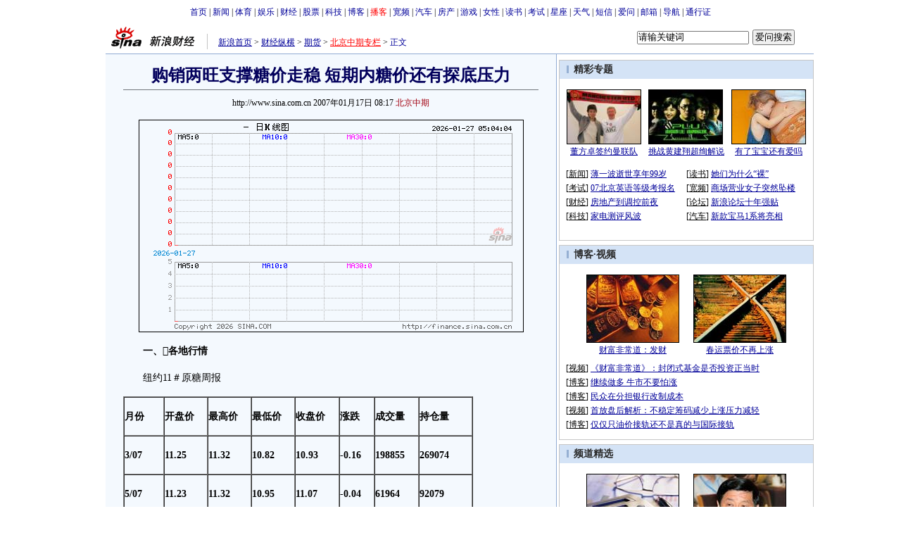

--- FILE ---
content_type: text/html
request_url: http://finance.sina.com.cn/money/future/20070117/08173253464.shtml
body_size: 30527
content:
<!--[31,1,3253464] published at 2007-01-17 08:17:30 from #100 by 1502-->
<!--北京中期-->
<!--<a href=/nz/cifcobj/index.shtml target=_blank>北京中期专栏</a>-->
<html>
<head>
<meta http-equiv="Content-Type" content="text/html; charset=gb2312">
<title>购销两旺支撑糖价走稳 短期内糖价还有探底压力_品种研究_财经纵横_新浪网</title>
<meta name="stencil" content="PGLS000125">
<meta name="publishid" content="31,1,3253464">
<meta name="keywords" content="购销两旺支撑糖价走稳 短期内糖价还有探底压力">
<meta name="description" content="购销两旺支撑糖价走稳 短期内糖价还有探底压力">
<script type="text/javascript" src="http://image2.sina.com.cn/home/sinaflash.js"></script>
<style type="text/css">
/* 通用 */
*{margin:0;padding:0;}
body {background: #FFF;color:#000;margin:5px;text-align:center;}
td,div{font-size:12px;}
ul,li{list-style:none;}
ul,p,ol{line-height:20px;}
select,input{vertical-align:middle;}
img{border:0;}

.f14 {font-size:14px;}
.lh20 {line-height:20px;}
.b1{border:1px #fcc solid;}
	
a{text-decoration: underline;color: #009}
/*a:visited{color:#800080;}*/
a:hover{color: #f00;}


.f14links{line-height:23px;}
.f14links,.f14links a{font-size:14px;color:#009;}
.f14links a:hover{color:#F00;}
.f14links li{padding-left:13px;background:url(http://image2.sina.com.cn/dy/legal/2006index/news_law_hz_012.gif) no-repeat 3px 45%;}

.clearit{clear:both;font-size:0;line-height:0;height:0;}

#wrap{width:980px;margin:0 auto;background:#FFF;text-align:left;}

.split{font-size:0;line-height:0;clear:both;height:6px;}
.lsplit{font-size:0;line-height:0;clear:both;height:15px;}

/*顶部导航开始*/
.top_bar{text-align:center;padding:4px 0;}
.top_bar a{text-decoration:none;}

.lo_links{padding-left:15px;border-left:1px solid #C3C3C3;padding-top:2px;}

/*正文左边控制开始*/
.lc_blue{border-right:1px solid #91ABD3;border-top:1px solid #91ABD3;background:#F4F9FE;}
.lc_blue h1{text-align:center;padding:4px 0;font-size:24px;font-weight:bold;border-bottom:1px solid #71777B;margin:10px 25px;color:#03005C;}
.lc_blue .from_info{text-align:center;}
.artibody{margin:15px 25px;font-size:14px;line-height:23px;}
.artibody img{border:1px solid #000;}
.artibody p{font-size:14px;line-height:23px;margin:15px 0;}
.toollinks{text-align:right;padding:8px 0;background:url(http://image2.sina.com.cn/bb/article/ar_hz_001.gif) repeat-x left top;margin:5px 25px;}

.xgzt{border-top:1px solid #BECEE6;border-left:1px solid #BECEE6;margin-top:8px;}
.xgzt a{font-size:14px;}
.xgzt td{border-bottom:1px solid #BECEE6;border-right:1px solid #BECEE6;}
.xgzt h2,.xgzt h3{margin:0;padding:0;padding:4px;font-size:14px;font-weight:bold;float:left;}

.fixedBLK{border:1px solid #C6C6C6;background:#FFF;width:360px;float:left;}
.fixedBLK .title{background:#D4E3F6;}
.fixedBLK .title h2{padding:4px
20px;background:url(http://image2.sina.com.cn/bb/article/ar_hz_002.gif)
no-repeat 10px 45%;font-size:14px;color:#292929;}
.fixedBLK .title h2 a {font-size:14px;color:#292929;text-decoration:none;font-weight:bold;}
.fixedBLK .title h2 a:hover{color:#C00;text-decoration:underline;}
.fixedBLK .content{padding:15px 9px 9px 9px;}
.fixedBLK .content img{border:1px solid #000;}
.fixedBLK .content .list{padding:5px 0;}

.rcb table{border-top:1px solid #EBB9E5;border-left:1px solid #EBB9E5;}
.rcb td{border-right:1px solid #EBB9E5;border-bottom:1px solid #EBB9E5;padding:4px;}
.rcb .user{background:#FBE0FD;color:#656565;}
.rcb .commbody{background:#FFF url(http://image2.sina.com.cn/bb/article/ar_hz_003.gif) no-repeat 10px 45%;padding-left:30px;}

.grayBLK{border:1px solid #C6C6C6;padding:6px 0;float:left;width:360px;background:#F1F1F1;}
.grayBLK td{line-height:20px;}

.bAD{border:1px solid #C6C6C6;background:#FFF;}
.adContent{padding:8px 0;}
.fAD a{color:#2D2D2D;}

.rd{font-size:0;line-height:0;height:1px;background:url(http://image2.sina.com.cn/bb/article/ar_hz_004.gif) repeat-x left top;margin:10px 0;}

.bllink,.bll a{color:#000;}

.pl15{padding-left:15px;}

.greenlinks,.greenlinks a{color:#298F00;text-decoration:none;}

.footer{padding:15px 0;}

.rc_trans,.vsplit{border-top:1px solid #91ABD3;}

.hotNC{border:1px solid #BECEE6;background:#FFF;margin:10px 0;}
.hotNC h2{padding:5px;background:#E1EFFA;border-bottom:1px solid #BECEE6;font-size:14px;font-weight:bold;}
.hotNC ul{padding:5px;}
.hotNC li{padding-left:10px;background:url(http://image2.sina.com.cn/bb/article/ar_hz_008.gif) no-repeat 2px 45%;}

.starSearchBLK{background:#F3F3F3;border:1px solid #CCC}
.sw4f{width:74px;}

/* 鼠标提示层CSS for JS  by zhangping1 */
.mouseTipsCon { display:none;}
.mouseTips { font-size:12px; text-align:left; position:absolute;z-index:999;width:384px;padding:0px 2px 2px 0;background:#FBE0FD; display:none;}
.mouseTips dl{ border:1px solid #EBB9E5;background:#FFF;padding:4px 4px 4px 10px; }
/* 鼠标提示层中标题的css */
.mouseTips dt{ color:#C50600; font-size:14px; line-height:20px; margin-bottom:4px; border-bottom:1px dashed #D6D8E4; }
/* 鼠标提示层中列表的css */
.mouseTips dd{ line-height:20px; }
/* 鼠标提示层中日期的css */
.mouseTips dd span {color:#5169E4;}
/* 鼠标提示层中关闭按钮的css */
.closeTipBtn {cursor:pointer; position:absolute;z-index:99999; right:10px; top:5px;}

/* 3取2 和2取1 容器中初始显示内容 css */
.tips1 {color:#F00; line-height:30px;}

/* 默认广告不显示 css */
.adNone { display:none; }
.rightShell{background:#FFF;padding-top:8px;}
.yqlink a{font-size:14px;}
.redLink a,.redLink a:hover,.redLink a:visited{color:#CC0000}

/* 股票 外汇 期货关键字 */
.keyword {font-size:14px;}
.keyword:link {color: #040093;}
.keyword:visited {color: #800080;}
.keyword:active,.keyword:hover {color : #ff0000}

/* 间隔 */
.HSpace01{height:6px; overflow:hidden; width:1px;}
.HSpace02{height:8px; overflow:hidden; width:1px;}
.HSpace03{height:10px; overflow:hidden; width:1px;}

#adtext_1 a{color:#000}

/* 媒体logo右侧IASK */
.iAskBtn{width:60px; margin-left:5px;}
.iAskIpt{width:159px;}
.iAskLLogo{padding-left:6px;}

.redLink a,.redLink a:hover,.redLink a:visited{color:#CC0000}
</style>

<!--[if IE]>
<style type="text/css">
.iAskIpt{width:156px;}
.iAskLLogo{padding-left:9px;}
</style>
<![endif]-->

<style>
.yqin {display:inline; height:0px; width:0px; position:absolute; text-align:left;}
A.iask_f14:link,A.iask_f14:visited,A.iask_f14:active,A.iask_f14:hover {font-size:14px;text-decoration:none;color: #ff0000;}
A.akey:link {text-decoration:none;color: #0000ff;}
A.akey:visited {text-decoration:none;color: #800080;}
A.akey:active,A.akey:hover {text-decoration:underline;color : #ff0000}
</style>

<script language="JavaScript" type="text/javascript">
document.domain = "sina.com.cn";

//<![CDATA[
function GetObj(objName){
	if(document.getElementById){
		return eval('document.getElementById("' + objName + '")');
	}else if(document.layers){
		return eval("document.layers['" + objName +"']");
	}else{
		return eval('document.all.' + objName);
	}
}
//========================= 设置字体大中小 start =============
	function doZoom(size){
		var artibody = document.getElementById('artibody');
		if(!artibody){
			return;
		}
		var artibodyChild = artibody.childNodes;
		artibody.style.fontSize = size + 'px';
		//再对artibody div内的直接html节点设置fontSize属性
		for(var i = 0; i < artibodyChild.length; i++){
			if(artibodyChild[i].nodeType == 1){
				artibodyChild[i].style.fontSize = size + 'px';
			}
		}		
	}
//========================= 设置字体大中小 end =============

//========================= 打印正文部分 start =============
function doPrint(){
	var str="<html>";
	var article = null;
	var css;
	var strAdBegin="<!--NEWSZW_HZH_BEGIN-->";
	var strAdEnd="<!--NEWSZW_HZH_END-->";
	var strFontSize='【<A href="javascript:doZoom(16)">大</A> <A href="javascript:doZoom(14)">中</A> <A href="javascript:doZoom(12)">小</A>】'
	var strdoPrint="doPrint()";
	var strTmp;
	
		css="<style>"
		+"body{font-family:宋体}"
		+"td,.f12{font-size:14px; line-height:1.5;}"
		+"h1{font-size:24px;margin: 0px;}"
		+".f24 {font-size:24px;}"
		+".f14 {font-size:14px;}"
		+".title14 {font-size:14px;line-height:130%}"
		+".l17 {line-height:170%;}"
		+".yqin {display:inline; height:0px; width:0px; position:absolute; text-align:left;}"
		+"div#artibodyTitle {text-align:center;}"
		+"div#artibodyTitle .from_info{ font-size:12px;}"
		+"div#artibodyTitle h1 {padding:4px 0;font-size:24px;font-weight:bold;border-bottom:1px solid #71777B;margin:10px 25px;color:#03005C;}"
		+"</style>";
	
		str +=	css;
		str +=	'<meta http-equiv="content-type" content="text/html; charset=gb2312">';
		str +=	'<title>'+document.title+'</title>';
		str +=	"<body bgcolor=#ffffff topmargin=5 leftmargin=5 marginheight=5 marginwidth=5 onLoad='window.print()'>";
		str +=	"<center><table width=600 border=0 cellspacing=0 cellpadding=0><tr><td height=34 width=150><a href=http://finance.sina.com.cn target=_blank><img src=http://image2.sina.com.cn/home/images/logo/sina_cjzh.GIF width=144 height=34 border=0 alt=新浪财经></a></td><td valign=bottom><font color=#0000ff><a href=http://www.sina.com.cn/ class=a02>新浪首页</a> &gt; <a href=http://finance.sina.com.cn/ class=a02>新浪财经</a> &gt; &nbsp;正文</font></td><td align=right valign=bottom><a href='javascript:history.back()'>返回</a>　<a href='javascript:window.print()'>打印</a></td></tr></table>";
		str +=	"<table width=600 border=0 cellpadding=0 cellspacing=20 bgcolor=#EDF0F5><tr><td>";
		
		//判断articleBody是否加载完毕
		if(! GetObj("artibody")){
			return;
		}
		article = '<div id="artibodyTitle">' 
				+ GetObj("artibodyTitle").innerHTML 
				+ '<\/div>'
				+ GetObj("artibody").innerHTML;
		
		if(article.indexOf(strAdBegin)!=-1){
			str +=article.substr(0,article.indexOf(strAdBegin));
			strTmp=article.substr(article.indexOf(strAdEnd)+strAdEnd.length, article.length);
		}else{
			strTmp=article
		}
		str +=strTmp
		str=str.replace(/>\r/g,">");
		str=str.replace(/>\n/g,">");
		str += "<div style='font-size:12px;'>"+window.location.href+"<\/div>";
		str +=	"</td></tr></table></center>";
		str +=	"</body></html>";
		document.write(str);
		document.close();
	}
//========================= 打印正文部分 end =============
	
//========================= 处理广告有效性 start =============
/**
 * 判断广告有效性
 * @return boolean
 */
//发布日期
var pagepubtime;
//需要检测的日期差
var difDay;

//广告显示判断
function checkPubTime(){

	//分解年、月、日
	DateTime = new Array(); 
	DateTime = pagepubtime.split("-");
	var year = DateTime[0];
	var month = DateTime[1];
	var day = DateTime[2];

	//用得到的年、月、日生成日期对象
	var pubTime = new Date(year,month - 1,day);
	//得到当前日期
	var now = new Date();

	//计算出当前日期与发布日期之间的毫秒差值
	var dif = now.getTime() - pubTime.getTime();

	//一天24小时、一小时60分、一分60秒、一秒1000毫秒
	if(dif > difDay * 24 * 60 * 60 * 1000){
		return false;
	}
	return true;
}
/**
 * 处理广告图片 指定天数后不显示 广告图片初始使用css控制不显示
 * @param 多个广告容器的id
 */
function HandlerAd(){
	var curObj = null;
	for(var i = 0; i < arguments.length; i++){
		curObj = GetObj(arguments[i]);
		if(checkPubTime()){
			if(!curObj){ 
				continue;
			}
			curObj.style.display = "block";
		}
	}
	
}
//========================= 处理广告有效性 end =============


//========================= 右侧随机显示的div内容 start =============

	//将id1容器的html内容写入到id2的容器中
	function SwitchHtml(id1,id2){
		//GetObj(id2).innerHTML = GetObj(id1).innerHTML;
		GetObj(id2).innerHTML = frames["dataForRightDiv"].document.getElementById(id1).innerHTML;
	}
	/**
	 * 产生随机数组
	 * @param lowerNum 随机数的lower
	 * @param upperNum 随机数的upper
	 * @param ranLength 产生随机数组的length
	 * @return Array
	 */ 
	function GetRandoms(lowerNum,upperNum,ranLength){
		var nums = new Array();		
		var numsLength = upperNum - lowerNum + 1;
		for(var i = 0; i < numsLength; i++){
			nums[i] = lowerNum++;
		}
		
		var ranNums = new Array();	//要返回的包含所有随机数的数组
		var ranNumber;					//产生的随机数
		for(var j = 0; j < ranLength; j++){
			ranNumber = Math.floor(Math.random() * nums.length + 0);
			ranNums[j] = nums[ranNumber];
			nums.splice(ranNumber,1);
		}		
		return ranNums;
	}
	//随机显示 3取2 的内容	
	function ShowGet2Form3(){
		var randoms2 = Math.floor(Math.random() * 3 + 0);// GetRandoms(1,3,1)[0];
		SwitchHtml("get2form3Con_" + 0 + randoms2,"get2from3_Obj_1");
		if(++randoms2 >= 3){//将随机数加1 给第2个div容器使用
			randoms2 = 0;
		}
		SwitchHtml("get2form3Con_" + 1 + randoms2,"get2from3_Obj_2");		
	}
	//随机显示 2取1 的内容
	function ShowGet1Form2(){
		var randoms1 = Math.floor(Math.random() * 2 + 0);//GetRandoms(1,2,1);
		SwitchHtml("get1form2Con_"+randoms1,"get1from2_Obj_1");
	}
	
	//交替显示2取1的内容 如果cookie禁用 则使用随机显示
	function SwithShowGet1Form2(){
		if(GetCookie("get1form2cookie") != "1" && GetCookie("get1form2cookie") != "2"){
			SetCookie("get1form2cookie","1");
		}
		var cookie = GetCookie("get1form2cookie");
		SwitchHtml("get1form2Con_"+parseInt(cookie),"get1from2_Obj_1");
		//改变cookie值
		if(parseInt(cookie) == 1){
			SetCookie("get1form2cookie","2");
		}else{
			SetCookie("get1form2cookie","1");
		}
	}
	
	SetCookie = function(name,value){
		//检测参数
		if(!name || !value){
			//throw new Error("SetCookie(name,value) 参数必须")
		}
		var argv = arguments;
		var argc = arguments.length;
	
		var nextyear = new Date();
		nextyear.setFullYear(nextyear.getFullYear() + 1);
		var c = name + "=" + value +";" +"expires=" + nextyear.toGMTString();
			
		document.cookie = c;
	 }
	GetCookie = function(name){
		var arg = name + "=";
		var alen = arg.length;
		var clen = document.cookie.length;
		var i = 0;
		while (i < clen) {
			var j = i + alen;
			if (document.cookie.substring(i, j) == arg){
				return getCookieVal (j); 
			}
			i = document.cookie.indexOf("", i) + 1;
			if (i == 0){
				break;
			} 
		}
		return null;
	}
	function getCookieVal (offset){
		var endstr = document.cookie.indexOf (";", offset);
		if (endstr == -1){
			endstr = document.cookie.length;
		}
		return unescape(document.cookie.substring(offset, endstr));
	}
	
	function IsCookie(){
		var now_time = new Date().getTime().toString();
		SetCookie(now_time,now_time);
		if(GetCookie(now_time) == now_time){
			SetCookie(now_time,"");
			return true;
		}
		return false;
	}

//========================= 右侧随机显示的div内容 end =============
	
//========================= 处理页面广告内容 start =============
	function DisplayAd(){
	pagepubtime = "2007-01-17"; //发布日期
	difDay = 180;				//需要检测的日期差 单位：天
	HandlerAd("PublicRelation1","PublicRelation2","PublicRelation3","PublicRelation4","PublicRelation5","PublicRelation6","PublicRelation7");		
	}
//========================= 处理页面广告内容 end =============
	
window.onload = function(){
	
	//触发鼠标提示
	mouseTipNode = GetObj("mouseTip");

/*
	//触发随机3取2 2取1 内容
	ShowGet2Form3();
	if(IsCookie()){//如果cookie可以使用 则使用交替显示2取1内容 否则随机显示
		SwithShowGet1Form2();
	}else{
		ShowGet1Form2();
	}
*/
	
}
	
//]]>
</script>
</head>

<body><!-- body code begin -->

<!-- SUDA_CODE_START --> 
<script type="text/javascript"> 
//<!--
(function(){var an="V=2.1.16";var ah=window,F=document,s=navigator,W=s.userAgent,ao=ah.screen,j=ah.location.href;var aD="https:"==ah.location.protocol?"https://s":"http://",ay="beacon.sina.com.cn";var N=aD+ay+"/a.gif?",z=aD+ay+"/g.gif?",R=aD+ay+"/f.gif?",ag=aD+ay+"/e.gif?",aB=aD+"beacon.sinauda.com/i.gif?";var aA=F.referrer.toLowerCase();var aa="SINAGLOBAL",Y="FSINAGLOBAL",H="Apache",P="ULV",l="SUP",aE="UOR",E="_s_acc",X="_s_tentry",n=false,az=false,B=(document.domain=="sina.com.cn")?true:false;var o=0;var aG=false,A=false;var al="";var m=16777215,Z=0,C,K=0;var r="",b="",a="";var M=[],S=[],I=[];var u=0;var v=0;var p="";var am=false;var w=false;function O(){var e=document.createElement("iframe");e.src=aD+ay+"/data.html?"+new Date().getTime();e.id="sudaDataFrame";e.style.height="0px";e.style.width="1px";e.style.overflow="hidden";e.frameborder="0";e.scrolling="no";document.getElementsByTagName("head")[0].appendChild(e)}function k(){var e=document.createElement("iframe");e.src=aD+ay+"/ckctl.html";e.id="ckctlFrame";e.style.height="0px";e.style.width="1px";e.style.overflow="hidden";e.frameborder="0";e.scrolling="no";document.getElementsByTagName("head")[0].appendChild(e)}function q(){var e=document.createElement("script");e.src=aD+ay+"/h.js";document.getElementsByTagName("head")[0].appendChild(e)}function h(aH,i){var D=F.getElementsByName(aH);var e=(i>0)?i:0;return(D.length>e)?D[e].content:""}function aF(){var aJ=F.getElementsByName("sudameta");var aR=[];for(var aO=0;aO<aJ.length;aO++){var aK=aJ[aO].content;if(aK){if(aK.indexOf(";")!=-1){var D=aK.split(";");for(var aH=0;aH<D.length;aH++){var aP=aw(D[aH]);if(!aP){continue}aR.push(aP)}}else{aR.push(aK)}}}var aM=F.getElementsByTagName("meta");for(var aO=0,aI=aM.length;aO<aI;aO++){var aN=aM[aO];if(aN.name=="tags"){aR.push("content_tags:"+encodeURI(aN.content))}}var aL=t("vjuids");aR.push("vjuids:"+aL);var e="";var aQ=j.indexOf("#");if(aQ!=-1){e=escape(j.substr(aQ+1));aR.push("hashtag:"+e)}return aR}function V(aK,D,aI,aH){if(aK==""){return""}aH=(aH=="")?"=":aH;D+=aH;var aJ=aK.indexOf(D);if(aJ<0){return""}aJ+=D.length;var i=aK.indexOf(aI,aJ);if(i<aJ){i=aK.length}return aK.substring(aJ,i)}function t(e){if(undefined==e||""==e){return""}return V(F.cookie,e,";","")}function at(aI,e,i,aH){if(e!=null){if((undefined==aH)||(null==aH)){aH="sina.com.cn"}if((undefined==i)||(null==i)||(""==i)){F.cookie=aI+"="+e+";domain="+aH+";path=/"}else{var D=new Date();var aJ=D.getTime();aJ=aJ+86400000*i;D.setTime(aJ);aJ=D.getTime();F.cookie=aI+"="+e+";domain="+aH+";expires="+D.toUTCString()+";path=/"}}}function f(D){try{var i=document.getElementById("sudaDataFrame").contentWindow.storage;return i.get(D)}catch(aH){return false}}function ar(D,aH){try{var i=document.getElementById("sudaDataFrame").contentWindow.storage;i.set(D,aH);return true}catch(aI){return false}}function L(){var aJ=15;var D=window.SUDA.etag;if(!B){return"-"}if(u==0){O();q()}if(D&&D!=undefined){w=true}ls_gid=f(aa);if(ls_gid===false||w==false){return false}else{am=true}if(ls_gid&&ls_gid.length>aJ){at(aa,ls_gid,3650);n=true;return ls_gid}else{if(D&&D.length>aJ){at(aa,D,3650);az=true}var i=0,aI=500;var aH=setInterval((function(){var e=t(aa);if(w){e=D}i+=1;if(i>3){clearInterval(aH)}if(e.length>aJ){clearInterval(aH);ar(aa,e)}}),aI);return w?D:t(aa)}}function U(e,aH,D){var i=e;if(i==null){return false}aH=aH||"click";if((typeof D).toLowerCase()!="function"){return}if(i.attachEvent){i.attachEvent("on"+aH,D)}else{if(i.addEventListener){i.addEventListener(aH,D,false)}else{i["on"+aH]=D}}return true}function af(){if(window.event!=null){return window.event}else{if(window.event){return window.event}var D=arguments.callee.caller;var i;var aH=0;while(D!=null&&aH<40){i=D.arguments[0];if(i&&(i.constructor==Event||i.constructor==MouseEvent||i.constructor==KeyboardEvent)){return i}aH++;D=D.caller}return i}}function g(i){i=i||af();if(!i.target){i.target=i.srcElement;i.pageX=i.x;i.pageY=i.y}if(typeof i.layerX=="undefined"){i.layerX=i.offsetX}if(typeof i.layerY=="undefined"){i.layerY=i.offsetY}return i}function aw(aH){if(typeof aH!=="string"){throw"trim need a string as parameter"}var e=aH.length;var D=0;var i=/(\u3000|\s|\t|\u00A0)/;while(D<e){if(!i.test(aH.charAt(D))){break}D+=1}while(e>D){if(!i.test(aH.charAt(e-1))){break}e-=1}return aH.slice(D,e)}function c(e){return Object.prototype.toString.call(e)==="[object Array]"}function J(aH,aL){var aN=aw(aH).split("&");var aM={};var D=function(i){if(aL){try{return decodeURIComponent(i)}catch(aP){return i}}else{return i}};for(var aJ=0,aK=aN.length;aJ<aK;aJ++){if(aN[aJ]){var aI=aN[aJ].split("=");var e=aI[0];var aO=aI[1];if(aI.length<2){aO=e;e="$nullName"}if(!aM[e]){aM[e]=D(aO)}else{if(c(aM[e])!=true){aM[e]=[aM[e]]}aM[e].push(D(aO))}}}return aM}function ac(D,aI){for(var aH=0,e=D.length;aH<e;aH++){aI(D[aH],aH)}}function ak(i){var e=new RegExp("^http(?:s)?://([^/]+)","im");if(i.match(e)){return i.match(e)[1].toString()}else{return""}}function aj(aO){try{var aL="ABCDEFGHIJKLMNOPQRSTUVWXYZabcdefghijklmnopqrstuvwxyz0123456789+/=";var D="ABCDEFGHIJKLMNOPQRSTUVWXYZabcdefghijklmnopqrstuvwxyz0123456789-_=";var aQ=function(e){var aR="",aS=0;for(;aS<e.length;aS++){aR+="%"+aH(e[aS])}return decodeURIComponent(aR)};var aH=function(e){var i="0"+e.toString(16);return i.length<=2?i:i.substr(1)};var aP=function(aY,aV,aR){if(typeof(aY)=="string"){aY=aY.split("")}var aX=function(a7,a9){for(var a8=0;a8<a7.length;a8++){if(a7[a8]==a9){return a8}}return -1};var aS=[];var a6,a4,a1="";var a5,a3,a0,aZ="";if(aY.length%4!=0){}var e=/[^A-Za-z0-9\+\/\=]/g;var a2=aL.split("");if(aV=="urlsafe"){e=/[^A-Za-z0-9\-_\=]/g;a2=D.split("")}var aU=0;if(aV=="binnary"){a2=[];for(aU=0;aU<=64;aU++){a2[aU]=aU+128}}if(aV!="binnary"&&e.exec(aY.join(""))){return aR=="array"?[]:""}aU=0;do{a5=aX(a2,aY[aU++]);a3=aX(a2,aY[aU++]);a0=aX(a2,aY[aU++]);aZ=aX(a2,aY[aU++]);a6=(a5<<2)|(a3>>4);a4=((a3&15)<<4)|(a0>>2);a1=((a0&3)<<6)|aZ;aS.push(a6);if(a0!=64&&a0!=-1){aS.push(a4)}if(aZ!=64&&aZ!=-1){aS.push(a1)}a6=a4=a1="";a5=a3=a0=aZ=""}while(aU<aY.length);if(aR=="array"){return aS}var aW="",aT=0;for(;aT<aS.lenth;aT++){aW+=String.fromCharCode(aS[aT])}return aW};var aI=[];var aN=aO.substr(0,3);var aK=aO.substr(3);switch(aN){case"v01":for(var aJ=0;aJ<aK.length;aJ+=2){aI.push(parseInt(aK.substr(aJ,2),16))}return decodeURIComponent(aQ(aP(aI,"binnary","array")));break;case"v02":aI=aP(aK,"urlsafe","array");return aQ(aP(aI,"binnary","array"));break;default:return decodeURIComponent(aO)}}catch(aM){return""}}var ap={screenSize:function(){return(m&8388608==8388608)?ao.width+"x"+ao.height:""},colorDepth:function(){return(m&4194304==4194304)?ao.colorDepth:""},appCode:function(){return(m&2097152==2097152)?s.appCodeName:""},appName:function(){return(m&1048576==1048576)?((s.appName.indexOf("Microsoft Internet Explorer")>-1)?"MSIE":s.appName):""},cpu:function(){return(m&524288==524288)?(s.cpuClass||s.oscpu):""},platform:function(){return(m&262144==262144)?(s.platform):""},jsVer:function(){if(m&131072!=131072){return""}var aI,e,aK,D=1,aH=0,i=(s.appName.indexOf("Microsoft Internet Explorer")>-1)?"MSIE":s.appName,aJ=s.appVersion;if("MSIE"==i){e="MSIE";aI=aJ.indexOf(e);if(aI>=0){aK=window.parseInt(aJ.substring(aI+5));if(3<=aK){D=1.1;if(4<=aK){D=1.3}}}}else{if(("Netscape"==i)||("Opera"==i)||("Mozilla"==i)){D=1.3;e="Netscape6";aI=aJ.indexOf(e);if(aI>=0){D=1.5}}}return D},network:function(){if(m&65536!=65536){return""}var i="";i=(s.connection&&s.connection.type)?s.connection.type:i;try{F.body.addBehavior("#default#clientCaps");i=F.body.connectionType}catch(D){i="unkown"}return i},language:function(){return(m&32768==32768)?(s.systemLanguage||s.language):""},timezone:function(){return(m&16384==16384)?(new Date().getTimezoneOffset()/60):""},flashVer:function(){if(m&8192!=8192){return""}var aK=s.plugins,aH,aL,aN;if(aK&&aK.length){for(var aJ in aK){aL=aK[aJ];if(aL.description==null){continue}if(aH!=null){break}aN=aL.description.toLowerCase();if(aN.indexOf("flash")!=-1){aH=aL.version?parseInt(aL.version):aN.match(/\d+/);continue}}}else{if(window.ActiveXObject){for(var aI=10;aI>=2;aI--){try{var D=new ActiveXObject("ShockwaveFlash.ShockwaveFlash."+aI);if(D){aH=aI;break}}catch(aM){}}}else{if(W.indexOf("webtv/2.5")!=-1){aH=3}else{if(W.indexOf("webtv")!=-1){aH=2}}}}return aH},javaEnabled:function(){if(m&4096!=4096){return""}var D=s.plugins,i=s.javaEnabled(),aH,aI;if(i==true){return 1}if(D&&D.length){for(var e in D){aH=D[e];if(aH.description==null){continue}if(i!=null){break}aI=aH.description.toLowerCase();if(aI.indexOf("java plug-in")!=-1){i=parseInt(aH.version);continue}}}else{if(window.ActiveXObject){i=(new ActiveXObject("JavaWebStart.IsInstalled")!=null)}}return i?1:0}};var ad={pageId:function(i){var D=i||r,aK="-9999-0-0-1";if((undefined==D)||(""==D)){try{var aH=h("publishid");if(""!=aH){var aJ=aH.split(",");if(aJ.length>0){if(aJ.length>=3){aK="-9999-0-"+aJ[1]+"-"+aJ[2]}D=aJ[0]}}else{D="0"}}catch(aI){D="0"}D=D+aK}return D},sessionCount:function(){var e=t("_s_upa");if(e==""){e=0}return e},excuteCount:function(){return SUDA.sudaCount},referrer:function(){if(m&2048!=2048){return""}var e=/^[^\?&#]*.swf([\?#])?/;if((aA=="")||(aA.match(e))){var i=V(j,"ref","&","");if(i!=""){return escape(i)}}return escape(aA)},isHomepage:function(){if(m&1024!=1024){return""}var D="";try{F.body.addBehavior("#default#homePage");D=F.body.isHomePage(j)?"Y":"N"}catch(i){D="unkown"}return D},PGLS:function(){return(m&512==512)?h("stencil"):""},ZT:function(){if(m&256!=256){return""}var e=h("subjectid");e.replace(",",".");e.replace(";",",");return escape(e)},mediaType:function(){return(m&128==128)?h("mediaid"):""},domCount:function(){return(m&64==64)?F.getElementsByTagName("*").length:""},iframeCount:function(){return(m&32==32)?F.getElementsByTagName("iframe").length:""}};var av={visitorId:function(){var i=15;var e=t(aa);if(e.length>i&&u==0){return e}else{return}},fvisitorId:function(e){if(!e){var e=t(Y);return e}else{at(Y,e,3650)}},sessionId:function(){var e=t(H);if(""==e){var i=new Date();e=Math.random()*10000000000000+"."+i.getTime()}return e},flashCookie:function(e){if(e){}else{return p}},lastVisit:function(){var D=t(H);var aI=t(P);var aH=aI.split(":");var aJ="",i;if(aH.length>=6){if(D!=aH[4]){i=new Date();var e=new Date(window.parseInt(aH[0]));aH[1]=window.parseInt(aH[1])+1;if(i.getMonth()!=e.getMonth()){aH[2]=1}else{aH[2]=window.parseInt(aH[2])+1}if(((i.getTime()-e.getTime())/86400000)>=7){aH[3]=1}else{if(i.getDay()<e.getDay()){aH[3]=1}else{aH[3]=window.parseInt(aH[3])+1}}aJ=aH[0]+":"+aH[1]+":"+aH[2]+":"+aH[3];aH[5]=aH[0];aH[0]=i.getTime();at(P,aH[0]+":"+aH[1]+":"+aH[2]+":"+aH[3]+":"+D+":"+aH[5],360)}else{aJ=aH[5]+":"+aH[1]+":"+aH[2]+":"+aH[3]}}else{i=new Date();aJ=":1:1:1";at(P,i.getTime()+aJ+":"+D+":",360)}return aJ},userNick:function(){if(al!=""){return al}var D=unescape(t(l));if(D!=""){var i=V(D,"ag","&","");var e=V(D,"user","&","");var aH=V(D,"uid","&","");var aJ=V(D,"sex","&","");var aI=V(D,"dob","&","");al=i+":"+e+":"+aH+":"+aJ+":"+aI;return al}else{return""}},userOrigin:function(){if(m&4!=4){return""}var e=t(aE);var i=e.split(":");if(i.length>=2){return i[0]}else{return""}},advCount:function(){return(m&2==2)?t(E):""},setUOR:function(){var aL=t(aE),aP="",i="",aO="",aI="",aM=j.toLowerCase(),D=F.referrer.toLowerCase();var aQ=/[&|?]c=spr(_[A-Za-z0-9]{1,}){3,}/;var aK=new Date();if(aM.match(aQ)){aO=aM.match(aQ)[0]}else{if(D.match(aQ)){aO=D.match(aQ)[0]}}if(aO!=""){aO=aO.substr(3)+":"+aK.getTime()}if(aL==""){if(t(P)==""){aP=ak(D);i=ak(aM)}at(aE,aP+","+i+","+aO,365)}else{var aJ=0,aN=aL.split(",");if(aN.length>=1){aP=aN[0]}if(aN.length>=2){i=aN[1]}if(aN.length>=3){aI=aN[2]}if(aO!=""){aJ=1}else{var aH=aI.split(":");if(aH.length>=2){var e=new Date(window.parseInt(aH[1]));if(e.getTime()<(aK.getTime()-86400000*30)){aJ=1}}}if(aJ){at(aE,aP+","+i+","+aO,365)}}},setAEC:function(e){if(""==e){return}var i=t(E);if(i.indexOf(e+",")<0){i=i+e+","}at(E,i,7)},ssoInfo:function(){var D=unescape(aj(t("sso_info")));if(D!=""){if(D.indexOf("uid=")!=-1){var i=V(D,"uid","&","");return escape("uid:"+i)}else{var e=V(D,"u","&","");return escape("u:"+unescape(e))}}else{return""}},subp:function(){return t("SUBP")}};var ai={CI:function(){var e=["sz:"+ap.screenSize(),"dp:"+ap.colorDepth(),"ac:"+ap.appCode(),"an:"+ap.appName(),"cpu:"+ap.cpu(),"pf:"+ap.platform(),"jv:"+ap.jsVer(),"ct:"+ap.network(),"lg:"+ap.language(),"tz:"+ap.timezone(),"fv:"+ap.flashVer(),"ja:"+ap.javaEnabled()];return"CI="+e.join("|")},PI:function(e){var i=["pid:"+ad.pageId(e),"st:"+ad.sessionCount(),"et:"+ad.excuteCount(),"ref:"+ad.referrer(),"hp:"+ad.isHomepage(),"PGLS:"+ad.PGLS(),"ZT:"+ad.ZT(),"MT:"+ad.mediaType(),"keys:","dom:"+ad.domCount(),"ifr:"+ad.iframeCount()];return"PI="+i.join("|")},UI:function(){var e=["vid:"+av.visitorId(),"sid:"+av.sessionId(),"lv:"+av.lastVisit(),"un:"+av.userNick(),"uo:"+av.userOrigin(),"ae:"+av.advCount(),"lu:"+av.fvisitorId(),"si:"+av.ssoInfo(),"rs:"+(n?1:0),"dm:"+(B?1:0),"su:"+av.subp()];return"UI="+e.join("|")},EX:function(i,e){if(m&1!=1){return""}i=(null!=i)?i||"":b;e=(null!=e)?e||"":a;return"EX=ex1:"+i+"|ex2:"+e},MT:function(){return"MT="+aF().join("|")},V:function(){return an},R:function(){return"gUid_"+new Date().getTime()}};function ax(){var aK="-",aH=F.referrer.toLowerCase(),D=j.toLowerCase();if(""==t(X)){if(""!=aH){aK=ak(aH)}at(X,aK,"","weibo.com")}var aI=/weibo.com\/reg.php/;if(D.match(aI)){var aJ=V(unescape(D),"sharehost","&","");var i=V(unescape(D),"appkey","&","");if(""!=aJ){at(X,aJ,"","weibo.com")}at("appkey",i,"","weibo.com")}}function d(e,i){G(e,i)}function G(i,D){D=D||{};var e=new Image(),aH;if(D&&D.callback&&typeof D.callback=="function"){e.onload=function(){clearTimeout(aH);aH=null;D.callback(true)}}SUDA.img=e;e.src=i;aH=setTimeout(function(){if(D&&D.callback&&typeof D.callback=="function"){D.callback(false);e.onload=null}},D.timeout||2000)}function x(e,aH,D,aI){SUDA.sudaCount++;if(!av.visitorId()&&!L()){if(u<3){u++;setTimeout(x,500);return}}var i=N+[ai.V(),ai.CI(),ai.PI(e),ai.UI(),ai.MT(),ai.EX(aH,D),ai.R()].join("&");G(i,aI)}function y(e,D,i){if(aG||A){return}if(SUDA.sudaCount!=0){return}x(e,D,i)}function ab(e,aH){if((""==e)||(undefined==e)){return}av.setAEC(e);if(0==aH){return}var D="AcTrack||"+t(aa)+"||"+t(H)+"||"+av.userNick()+"||"+e+"||";var i=ag+D+"&gUid_"+new Date().getTime();d(i)}function aq(aI,e,i,aJ){aJ=aJ||{};if(!i){i=""}else{i=escape(i)}var aH="UATrack||"+t(aa)+"||"+t(H)+"||"+av.userNick()+"||"+aI+"||"+e+"||"+ad.referrer()+"||"+i+"||"+(aJ.realUrl||"")+"||"+(aJ.ext||"");var D=ag+aH+"&gUid_"+new Date().getTime();d(D,aJ)}function aC(aK){var i=g(aK);var aI=i.target;var aH="",aL="",D="";var aJ;if(aI!=null&&aI.getAttribute&&(!aI.getAttribute("suda-uatrack")&&!aI.getAttribute("suda-actrack")&&!aI.getAttribute("suda-data"))){while(aI!=null&&aI.getAttribute&&(!!aI.getAttribute("suda-uatrack")||!!aI.getAttribute("suda-actrack")||!!aI.getAttribute("suda-data"))==false){if(aI==F.body){return}aI=aI.parentNode}}if(aI==null||aI.getAttribute==null){return}aH=aI.getAttribute("suda-actrack")||"";aL=aI.getAttribute("suda-uatrack")||aI.getAttribute("suda-data")||"";sudaUrls=aI.getAttribute("suda-urls")||"";if(aL){aJ=J(aL);if(aI.tagName.toLowerCase()=="a"){D=aI.href}opts={};opts.ext=(aJ.ext||"");aJ.key&&SUDA.uaTrack&&SUDA.uaTrack(aJ.key,aJ.value||aJ.key,D,opts)}if(aH){aJ=J(aH);aJ.key&&SUDA.acTrack&&SUDA.acTrack(aJ.key,aJ.value||aJ.key)}}if(window.SUDA&&Object.prototype.toString.call(window.SUDA)==="[object Array]"){for(var Q=0,ae=SUDA.length;Q<ae;Q++){switch(SUDA[Q][0]){case"setGatherType":m=SUDA[Q][1];break;case"setGatherInfo":r=SUDA[Q][1]||r;b=SUDA[Q][2]||b;a=SUDA[Q][3]||a;break;case"setPerformance":Z=SUDA[Q][1];break;case"setPerformanceFilter":C=SUDA[Q][1];break;case"setPerformanceInterval":K=SUDA[Q][1]*1||0;K=isNaN(K)?0:K;break;case"setGatherMore":M.push(SUDA[Q].slice(1));break;case"acTrack":S.push(SUDA[Q].slice(1));break;case"uaTrack":I.push(SUDA[Q].slice(1));break}}}aG=(function(D,i){if(ah.top==ah){return false}else{try{if(F.body.clientHeight==0){return false}return((F.body.clientHeight>=D)&&(F.body.clientWidth>=i))?false:true}catch(aH){return true}}})(320,240);A=(function(){return false})();av.setUOR();var au=av.sessionId();window.SUDA=window.SUDA||[];SUDA.sudaCount=SUDA.sudaCount||0;SUDA.log=function(){x.apply(null,arguments)};SUDA.acTrack=function(){ab.apply(null,arguments)};SUDA.uaTrack=function(){aq.apply(null,arguments)};U(F.body,"click",aC);window.GB_SUDA=SUDA;GB_SUDA._S_pSt=function(){};GB_SUDA._S_acTrack=function(){ab.apply(null,arguments)};GB_SUDA._S_uaTrack=function(){aq.apply(null,arguments)};window._S_pSt=function(){};window._S_acTrack=function(){ab.apply(null,arguments)};window._S_uaTrack=function(){aq.apply(null,arguments)};window._S_PID_="";if(!window.SUDA.disableClickstream){y()}try{k()}catch(T){}})();
//-->
</script> 
<noScript> 
<div style='position:absolute;top:0;left:0;width:0;height:0;visibility:hidden'><img width=0 height=0 src='//beacon.sina.com.cn/a.gif?noScript' border='0' alt='' /></div> 
</noScript> 
<!-- SUDA_CODE_END -->

<!-- SSO_GETCOOKIE_START -->
<script type="text/javascript">var sinaSSOManager=sinaSSOManager||{};sinaSSOManager.getSinaCookie=function(){function dc(u){if(u==undefined){return""}var decoded=decodeURIComponent(u);return decoded=="null"?"":decoded}function ps(str){var arr=str.split("&");var arrtmp;var arrResult={};for(var i=0;i<arr.length;i++){arrtmp=arr[i].split("=");arrResult[arrtmp[0]]=dc(arrtmp[1])}return arrResult}function gC(name){var Res=eval("/"+name+"=([^;]+)/").exec(document.cookie);return Res==null?null:Res[1]}var sup=dc(gC("SUP"));if(!sup){sup=dc(gC("SUR"))}if(!sup){return null}return ps(sup)};</script>
<!-- SSO_GETCOOKIE_END -->

<script type="text/javascript">new function(r,s,t){this.a=function(n,t,e){if(window.addEventListener){n.addEventListener(t,e,false);}else if(window.attachEvent){n.attachEvent("on"+t,e);}};this.b=function(f){var t=this;return function(){return f.apply(t,arguments);};};this.c=function(){var f=document.getElementsByTagName("form");for(var i=0;i<f.length;i++){var o=f[i].action;if(this.r.test(o)){f[i].action=o.replace(this.r,this.s);}}};this.r=r;this.s=s;this.d=setInterval(this.b(this.c),t);this.a(window,"load",this.b(function(){this.c();clearInterval(this.d);}));}(/http:\/\/www\.google\.c(om|n)\/search/, "http://keyword.sina.com.cn/searchword.php", 250);</script>
<!-- body code end -->


<div id="wrap">
<!--顶部导航开始-->
<div class="top_bar">
<script>
function getCookie(name) {

  var search;

  search = name + "="
  offset = document.cookie.indexOf(search) 
  if (offset != -1) {
    offset += search.length ;
    end = document.cookie.indexOf(";", offset) ;
    if (end == -1)
      end = document.cookie.length;
    return document.cookie.substring(offset, end);
  }
  else
    return "";
}

function unipro_clearCookie(name ) {
	document.cookie=name+"=; " + "domain=sina.com.cn; path=/; ";     
	//bites = document.cookie.split("; ");
} 

function getMobileNum(ckName){
var userInfo = getCookie(ckName).split(":");
	return userInfo[2];
}

function unipro_UniProLogout() {
	unipro_clearCookie("SINAPRO");
	unipro_clearCookie("SINA-AVATAR");
	unipro_clearCookie("SINAPROC");
	unipro_clearCookie("nick");
	unipro_clearCookie("SINA_NU");      
	unipro_clearCookie("SINA_OU");
	unipro_clearCookie("appmask");
	unipro_clearCookie("gender");
	unipro_clearCookie("UNIPROTM");
	unipro_clearCookie("UNIPROU");
	unipro_clearCookie("SINA_USER");
	unipro_clearCookie("SMS_COOKIE");
	return true;
}

function getUniproUrl_stand(){
	window.location='http://unipro.sina.com.cn/';
	return false;
}

function getUniproUrl_welcome(){
	unipro_UniProLogout();
	window.location='http://unipro.sina.com.cn';
	return false;	
}

function print_stand_unipro_head()
{
	document.write("<a href=\"http://www.sina.com.cn/\">首页</a> | <a href=\"http://news.sina.com.cn/\">新闻</a> | <a href=\"http://sports.sina.com.cn/\">体育</a> | <a href=\"http://ent.sina.com.cn/\">娱乐</a> | <a href=\"http://finance.sina.com.cn/\">财经</a> | <a href=\"http://finance.sina.com.cn/stock/\">股票</a> | <a href=\"http://tech.sina.com.cn/\">科技</a> | <a href=\"http://blog.sina.com.cn/\">博客</a> | <a href=\"http://v.blog.sina.com.cn/\"><font color=red>播客</font></a> | <a href=\"http://bn.sina.com.cn/\">宽频</a> | <a href=\"http://auto.sina.com.cn/\">汽车</a> | <a href=\"http://house.sina.com.cn/\">房产</a> | <a href=\"http://games.sina.com.cn/\">游戏</a> | <a href=\"http://eladies.sina.com.cn/\">女性</a> | <a href=\"http://book.sina.com.cn/\">读书</a> | <a href=\"http://edu.sina.com.cn/\">考试</a> | <a href=\"http://astro.sina.com.cn/\">星座</a> | <a href=\"http://weather.news.sina.com.cn/\">天气</a> | <a href=\"http://sms.sina.com.cn/\">短信</a> | <a href=\"http://iask.com/\">爱问</a> | <a href=\"http://mail.sina.com.cn/\">邮箱</a> | <a href=\"http://news.sina.com.cn/guide/\">导航</a> | <a href=\"http://unipro.sina.com.cn/\">通行证</a>");
	
}


function print_stand_unipro_welcome()
{
	var unipro_login_nickname = getCookie( "nick" );
	var unipro_login_pos = unipro_login_nickname.indexOf( "(" );
	if ( unipro_login_pos != -1 )
	{
		unipro_login_nickname = unipro_login_nickname.substr( 0, unipro_login_pos );
	}

	document.write("<table cellpadding=\"0\" cellspacing=\"0\" width=\"100%\"><tr>");
	document.write("<td align=\"left\"><a href=\"http://www.sina.com.cn/\">首页</a> | <a href=\"http://news.sina.com.cn/\">新闻</a> | <a href=\"http://sports.sina.com.cn/\">体育</a> | <a href=\"http://ent.sina.com.cn/\">娱乐</a> | <a href=\"http://finance.sina.com.cn/\">财经</a> | <a href=\"http://finance.sina.com.cn/stock/\">股票</a> | <a href=\"http://tech.sina.com.cn/\">科技</a> | <a href=\"http://blog.sina.com.cn/\">博客</a> | <a href=\"http://v.blog.sina.com.cn/\"><font color=red>播客</font></a> | <a href=\"http://bn.sina.com.cn/\">宽频</a> | <a href=\"http://auto.sina.com.cn/\">汽车</a> | <a href=\"http://house.sina.com.cn/\">房产</a> | <a href=\"http://games.sina.com.cn/\">游戏</a> | <a href=\"http://eladies.sina.com.cn/\">女性</a> | <a href=\"http://book.sina.com.cn/\">读书</a> | <a href=\"http://edu.sina.com.cn/\">考试</a> | <a href=\"http://astro.sina.com.cn/\">星座</a> | <a href=\"http://weather.news.sina.com.cn/\">天气</a> | <a href=\"http://sms.sina.com.cn/\">短信</a> | <a href=\"http://iask.com/\">爱问</a></td>");
	
	if ( unipro_login_nickname!="" && unipro_login_nickname!="null" && unipro_login_nickname!=null && unipro_login_nickname!="undefined" ) {
	        
		if (unipro_login_nickname.length > 16)
		{
			unipro_login_nickname = unipro_login_nickname.substr(0, 16);
			unipro_login_nickname += "..";
		}
			
		document.write("<td align=\"right\"><strong>"+unipro_login_nickname+"</strong>,<a href=# onClick='return getUniproUrl_welcome()'>退出</a></td>");

	} else {
		document.write( "<td align=\"right\"><strong>新浪过客</strong>,<a href=# onClick='return getUniproUrl_welcome()'>退出</a></td>");
	}

	document.write("</tr></table>");

}

function checkiask()
{
	if (document._searchiask.k.value=="请输关键词" || document._searchiask.k.value=="" )
	{
		window.open("http://iask.com");
		return false;
	}
	return true;
}
</script>

<script language="javascript">
if (getCookie("SINAPRO") == "") {
	print_stand_unipro_head();

} else {

	print_stand_unipro_welcome();

}
</script>
</div>
<!--顶部导航结束-->
		
	<!-- 顶通广告 begin -->

				<table width=980 border="0" cellspacing="0" cellpadding="0" id="PublicRelation1" class="adNone">
					<tr>
                                                       <td width="750"><!--ADS:begin=PDPS000000001352:{662820D2-ECC9-45E9-A777-03B62531D7CF}--><!--03B62531D7CF--><div id="flashcontent_03B62531D7CF">不支持Flash</div>
<script type="text/javascript">
var objFlash = new sinaFlash("http://ad4.sina.com.cn/200701/05/79322_finance-newsdingtong-75090_.swf", "", "750", "90", "7", "", false,"high");
objFlash.addParam("wmode", "opaque");
objFlash.write("flashcontent_03B62531D7CF");	
</script><!--$$ zhuyan/2007-1-16 ~ 2007-1-16/B $--><!--ADS:end--></td>
						<td width="10"></td>
						<td width="220"  class="starSearchBLK" align="center">
						<div align="center">
						<style type="text/css">
						/* 股票检索 */
						#Header-SokSrh{height:28px; float:left; padding:5px 0 5px 5px; font-size:12px;}
						#symbol{width:70px; margin-right:3px;}
						#country{width:75px; margin-right:0px;}
						.forex{width:95px; margin-right:5px;}
						</style>
						<script type="text/javascript" src="http://finance.sina.com.cn/stock/stock_quote.js"></script>
						<table cellpadding="0" cellspacing="0" width="210">                        
                          <tr>
                            <td height="45" >
							<form onsubmit="return to_quote(this);" action="http://biz.finance.sina.com.cn/stock/stock_quote.php" method="post" target="_blank">											
							<div id="Header-SokSrh"><label id="Header-SokSrh-Ipt" for="symbol">股票查询：<br/><input type="text" name="symbol" id="symbol" value="请输入代码" onclick="javascript:if(this.value=='请输入代码')this.value='';"/></label>
							<select name="country" id="country"><option value="cn" selected="selected">大陆股市</option><option value="hk">香港股市</option><option value="us">美国股市</option><option value="tw">台湾股市</option></select>
							<input type="submit" id="Header-SokSrh-Sbt" value="查询"/></div>	
							</form>
						     </td>
                          </tr>

							<tr>
								<td height="28">
									<form action='http://biz.finance.sina.com.cn/forex/quote.php' method='get' target='_blank'><div id="Header-SokSrh">外汇查询：<select name='code' class="forex"><option value='JPY' selected>日元</option><option value='CHF' >瑞郎</option><option value='GBP' >英镑</option><option value='EUR' >欧元</option><option value='HKD' >港币</option><option value='AUD' >澳元</option><option value='CAD' >加元</option><option value='ERUK' >欧元英镑</option><option value='ERSF' >欧元瑞郎</option><option value='SFYN' >瑞郎日元</option><option value='ERYN' >欧元日元</option><option value='ERCA' >欧元加元</option><option value='ERHK' >欧元港币</option><option value='AUER' >澳元欧元</option><option value='AUCA' >澳元加元</option><option value='AUSF' >澳元瑞郎</option><option value='UKHK' >英镑港币</option><option value='UKSF' >英镑瑞郎</option><option value='UKCA' >英镑加元</option><option value='UKYN' >英镑日元</option><option value='UKAU' >英镑澳元</option><option value='CAYN' >加元日元</option><option value='CAHK' >加元港币</option><option value='CHFCAD' >瑞郎加元</option><option value='SFHK' >瑞郎港币</option><option value='HKYN' >港币日元</option><option value='AUYN' >澳元日元</option><option value='ERAU' >欧元澳元</option><option value='UKER' >英镑欧元</option><option value='CASF' >加元瑞郎</option></select><input type='hidden' name='img_type' value='min'><input type='submit' value='查询'></div></form>

								</td>
							</tr>
                        </table>
						</div>
						</td>
					</tr>
				</table>
				
	<!-- 顶通广告 end -->	
	
		<div class="split"></div>		
		
	<table cellpadding="0" cellspacing="0" width="980">
		<tr>
			<td width="610">
			<!--位置导航开始-->
			  <table width="100%"  border="0" cellspacing="0" cellpadding="0">
                <tr>
                  <td width="144"><a href="http://finance.sina.com.cn" target="_blank"><img src="http://image2.sina.com.cn/home/images/logo/sina_cjzh.GIF" width="144" height="34" border="0"></a></td>
                  <td valign="bottom">
		<p class="lo_links"><a href="http://www.sina.com.cn/">新浪首页</a> &gt; <a href="http://finance.sina.com.cn/">财经纵横</a> &gt; <a href=http://finance.sina.com.cn/futuremarket/index.shtml>期货</a> &gt; <a href=/nz/cifcobj/index.shtml target=_blank><font color=red>北京中期专栏</font></a> &gt    <font color="#000099">正文</font></p>
		</td>
                </tr>
              </table>
			  <!--位置导航结束-->
		    </td>

			<!--广告及搜索开始-->
			<td width="360">
				<table cellspacing="0" cellpadding="0" width="368">
					<tr>
						<td class="iAskLLogo"></td>
						<form name=iask1 target=_blank onSubmit="return iask(this);">
						<td align="right" width="268">
						<script language="javascript">
							function iask(fn)
							{
								if(fn.k.value=="" || fn.k.value=="请输关键词")
								{
									fn.k.value="请输关键词";
									return false;
								}
								fn.action="http://finance.iask.com/n";
								fn.submit();
								return false;
							}
						</script>
								<input type=hidden name=c value="31"><input type="hidden" name="sc" value="新浪"><input type=text name="k" value="请输关键词" onClick="javascript:if(this.value=='请输关键词')this.value='';" class="iAskIpt"><input type="hidden" name="t" value="keyword"><input type="submit" value="爱问搜索" class="iAskBtn">
						</td>
						</form>
					</tr>
				</table>
			</td>
			<!--广告及搜索结束-->
		</tr>
	</table>
	
	<div class="split"></div>	
	
	<!--正文开始-->
	<table cellpadding="0" cellspacing="0" width="980">
		<tr>
			<td width="612" valign="top" class="lc_blue">
				<div id="artibodyTitle">
					<h1>购销两旺支撑糖价走稳 短期内糖价还有探底压力</h1>
					<div class="from_info">http://www.sina.com.cn 2007年01月17日&nbsp;08:17 <font color=#A20010>北京中期</font></div>
				</div>				
				
				<!--正文内容开始-->					
					<div class="artibody" id="artibody">
					 <center><p><a href="http://biz.sina.com.cn/futures/quote.php?code=25SR&img_type=daily
" target="_blank"><img src="http://fchart.sina.com.cn/newchart/futures/daily/25SR.gif" border=0 alt="购销两旺支撑糖价走稳短期内糖价还有探底压力"></a></p></center><p><strong>　　一、各地行情</strong></p>
<p>　　纽约11＃原糖周报</p>
<table height=86 cellSpacing=0 cellPadding=0 width=497 border=1>
<tbody>
<tr>
<td vAlign=top width=55>
<p><strong>月份 </strong></p></td>
<td vAlign=top width=60>
<p><strong>开盘价 </strong></p></td>
<td vAlign=top width=60>
<p><strong>最高价 </strong></p></td>
<td vAlign=top width=60>
<p><strong>最低价 </strong></p></td>
<td vAlign=top width=60>
<p><strong>收盘价 </strong></p></td>
<td vAlign=top width=48>
<p><strong>涨跌 </strong></p></td>
<td vAlign=top width=60>
<p><strong>成交量 </strong></p></td>
<td vAlign=top width=72>
<p><strong>持仓量 </strong></p></td></tr>
<tr>
<td vAlign=top width=55>
<p><strong>3/07 </strong></p></td>
<td vAlign=top width=60>
<p><strong>11.25 </strong></p></td>
<td vAlign=top width=60>
<p><strong>11.32 </strong></p></td>
<td vAlign=top width=60>
<p><strong>10.82 </strong></p></td>
<td vAlign=top width=60>
<p><strong>10.93 </strong></p></td>
<td vAlign=top width=48>
<p><strong>-0.16 </strong></p></td>
<td vAlign=top width=60>
<p><strong>198855 </strong></p></td>
<td vAlign=top width=72>
<p><strong>269074 </strong></p></td></tr>
<tr>
<td vAlign=top width=55>
<p><strong>5/07 </strong></p></td>
<td vAlign=top width=60>
<p><strong>11.23 </strong></p></td>
<td vAlign=top width=60>
<p><strong>11.32 </strong></p></td>
<td vAlign=top width=60>
<p><strong>10.95 </strong></p></td>
<td vAlign=top width=60>
<p><strong>11.07 </strong></p></td>
<td vAlign=top width=48>
<p><strong>-0.04 </strong></p></td>
<td vAlign=top width=60>
<p><strong>61964 </strong></p></td>
<td vAlign=top width=72>
<p><strong>92079 </strong></p></td></tr>
<tr>
<td vAlign=top width=55>
<p><strong>7/07 </strong></p></td>
<td vAlign=top width=60>
<p><strong>11.11 </strong></p></td>
<td vAlign=top width=60>
<p><strong>11.19 </strong></p></td>
<td vAlign=top width=60>
<p><strong>10.85 </strong></p></td>
<td vAlign=top width=60>
<p><strong>11.00 </strong></p></td>
<td vAlign=top width=48>
<p><strong>0.03 </strong></p></td>
<td vAlign=top width=60>
<p><strong>35886 </strong></p></td>
<td vAlign=top width=72>
<p><strong>90860 </strong></p></td></tr>
<tr>
<td vAlign=top width=55>
<p><strong>10/07 </strong></p></td>
<td vAlign=top width=60>
<p><strong>11.29 </strong></p></td>
<td vAlign=top width=60>
<p><strong>11.34 </strong></p></td>
<td vAlign=top width=60>
<p><strong>11.02 </strong></p></td>
<td vAlign=top width=60>
<p><strong>11.18 </strong></p></td>
<td vAlign=top width=48>
<p><strong>0.04 </strong></p></td>
<td vAlign=top width=60>
<p><strong>12250 </strong></p></td>
<td vAlign=top width=72>
<p><strong>57984 </strong></p></td></tr></tbody></table>
<p>　　单位：美分／磅</p>
<p>　　郑州<span id=futures_25SR><a href=http://biz.finance.sina.com.cn/futures/quote.php?code=25SR class="keyword" target=_blank>白糖</a></span><span id=quote_25SR></span>行情周报</p>
<table height=140 cellSpacing=1 cellPadding=0 width=590 border=1>
<tbody>
<tr>
<td width=48>
<p align=center><strong>品 </strong><strong></strong><strong>种 </strong><strong></strong></p></td>
<td width=47>
<p align=center><strong>周开盘 </strong><strong></strong></p></td>
<td width=47>
<p align=center><strong>最高价 </strong><strong></strong></p></td>
<td width=47>
<p align=center><strong>最低价 </strong><strong></strong></p></td>
<td width=47>
<p align=center><strong>周收盘 </strong><strong></strong></p></td>
<td width=35>
<p align=center><strong>涨跌 </strong><strong></strong></p></td>
<td width=47>
<p align=center><strong>持仓量 </strong><strong></strong></p></td>
<td width=59>
<p align=center><strong>持仓变化 </strong><strong></strong></p></td>
<td width=47>
<p align=center><strong>结算价 </strong><strong></strong></p></td>
<td width=69>
<p align=center><strong>成交量 </strong><strong>( </strong><strong>手 </strong><strong>) </strong><strong></strong></p></td>
<td width=81>
<p align=center><strong>成交额 </strong><strong>( </strong><strong>亿元 </strong><strong>) </strong><strong></strong></p></td></tr>
<tr>
<td width=48>
<p>SR701 </p></td>
<td width=47>
<p align=right>3618 </p></td>
<td width=47>
<p align=right>3690 </p></td>
<td width=47>
<p align=right>3615 </p></td>
<td width=47>
<p align=right>3618 </p></td>
<td width=35>
<p align=right><strong>-153 </strong><strong></strong></p></td>
<td width=47>
<p align=right>168 </p></td>
<td width=59>
<p align=right>-4 </p></td>
<td width=47>
<p align=right>3616 </p></td>
<td width=69>
<p align=right>32 </p></td>
<td width=81>
<p align=right>.012 </p></td></tr>
<tr>
<td width=48>
<p>SR703 </p></td>
<td width=47>
<p align=right>3650 </p></td>
<td width=47>
<p align=right>3669 </p></td>
<td width=47>
<p align=right>3618 </p></td>
<td width=47>
<p align=right>3635 </p></td>
<td width=35>
<p align=right><strong>13 </strong><strong></strong></p></td>
<td width=47>
<p align=right>18,222 </p></td>
<td width=59>
<p align=right>-750 </p></td>
<td width=47>
<p align=right>3632 </p></td>
<td width=69>
<p align=right>2,744 </p></td>
<td width=81>
<p align=right>.999 </p></td></tr>
<tr>
<td width=48>
<p>SR705 </p></td>
<td width=47>
<p align=right>3650 </p></td>
<td width=47>
<p align=right>3689 </p></td>
<td width=47>
<p align=right>3631 </p></td>
<td width=47>
<p align=right>3647 </p></td>
<td width=35>
<p align=right><strong>1 </strong><strong></strong></p></td>
<td width=47>
<p align=right>83,052 </p></td>
<td width=59>
<p align=right>-5532 </p></td>
<td width=47>
<p align=right>3647 </p></td>
<td width=69>
<p align=right>492,882 </p></td>
<td width=81>
<p align=right>180.406 </p></td></tr>
<tr>
<td width=48>
<p>SR707 </p></td>
<td width=47>
<p align=right>3726 </p></td>
<td width=47>
<p align=right>3764 </p></td>
<td width=47>
<p align=right>3702 </p></td>
<td width=47>
<p align=right>3709 </p></td>
<td width=35>
<p align=right><strong>-9 </strong><strong></strong></p></td>
<td width=47>
<p align=right>25,434 </p></td>
<td width=59>
<p align=right>1302 </p></td>
<td width=47>
<p align=right>3717 </p></td>
<td width=69>
<p align=right>37,316 </p></td>
<td width=81>
<p align=right>13.933 </p></td></tr>
<tr>
<td width=48>
<p>SR709 </p></td>
<td width=47>
<p align=right>3781 </p></td>
<td width=47>
<p align=right>3820 </p></td>
<td width=47>
<p align=right>3759 </p></td>
<td width=47>
<p align=right>3765 </p></td>
<td width=35>
<p align=right><strong>-13 </strong><strong></strong></p></td>
<td width=47>
<p align=right>10,564 </p></td>
<td width=59>
<p align=right>-962 </p></td>
<td width=47>
<p align=right>3769 </p></td>
<td width=69>
<p align=right>12,412 </p></td>
<td width=81>
<p align=right>4.704 </p></td></tr>
<tr>
<td width=48>
<p>SR711 </p></td>
<td width=47>
<p align=right>3770 </p></td>
<td width=47>
<p align=right>3781 </p></td>
<td width=47>
<p align=right>3670 </p></td>
<td width=47>
<p align=right>3731 </p></td>
<td width=35>
<p align=right><strong>-10 </strong><strong></strong></p></td>
<td width=47>
<p align=right>3,558 </p></td>
<td width=59>
<p align=right>1632 </p></td>
<td width=47>
<p align=right>3738 </p></td>
<td width=69>
<p align=right>1,940 </p></td>
<td width=81>
<p align=right>.730 </p></td></tr>
<tr>
<td width=48>
<p>SR 小计 </p></td>
<td width=47></td>
<td width=47></td>
<td width=47></td>
<td width=47></td>
<td width=35></td>
<td width=47>
<p align=right>140,998 </p></td>
<td width=59></td>
<td width=47></td>
<td width=69>
<p align=right>547,326 </p></td>
<td width=81>
<p align=right>200.783 </p></td></tr></tbody></table>
<p>　　单位：元／吨，手</p>
<p><strong>　　二、重要事件</strong></p>
<p>　　1、至12月末全国累计产糖323.25万吨　</p>
<p>　　2006／07年制糖期已进入生产旺季，截至2006年12月末，本制糖期全国已累计产糖323.25万吨(上制糖期同期产糖268.7万吨)，其中，产甘蔗糖239.83万吨(上制糖期同期产甘蔗糖206.4万吨)；产甜菜糖83.42万吨(上制糖期同期产甜菜糖62.3万吨)。</p>
<p>　　截至2006年12月末，本制糖期全国累计销售食糖238.74万吨，比上制糖期多销售食糖48.44万吨(上制糖期同期销售食糖190.3万吨)，累计销糖率73.86%(上制糖期同期70.8%)，其中，销售甘蔗糖188.22万吨(上制糖期同期155.9万吨)，销糖率78.55%(上制糖期同期75.5%)，销售甜菜糖50.52万吨(上制糖期同期34.4万吨)，销糖率60.56%(上制糖期同期55.2%)。</p>
<p>　　2、　至11月末全国累计进口食糖120.95万吨</p>
<p>　　据海关统计，2006年度截至11月末，全国累计进口食糖120.95万吨，其中，一般贸易92.63万吨，来料加工3.47万吨，进料加工16.75万吨，其他8.1万吨；全国累计出口食糖14.91万吨，其中，一般贸易2.27万吨，来料加工2.8万吨，进料加工9.57万吨，其他0.27万吨。</p>
<p>　　3、至11月末全国糖精内销量为3061.99吨　</p>
<p>　　根据海关统计：2006年11月份全国糖精出口量为1486.15吨，1-11月份糖精累计出口量为14865.927吨，成员企业自营出口量累计为13261.527吨，其中：开封市兴化精细<span class=yqlink><form class=yqin action=http://www.iask.com/n method=post><input type=hidden name=k value=%BB%AF%B9%A4></form><a href=http://www.iask.com/n?k=%BB%AF%B9%A4 target=_blank onClick="activateYQinl(this);return false;" class=akey title=化工>化工</a></span>厂2533.669吨、天津北方食品有限公司1970.747吨、苏州精细化工集团有限公司5379.805吨、天津长捷化工有限公司2484.106吨、上海福新化工有限公司893.2吨。</p>
<p>　　根据全国糖精协作组统计，截止到11月末，全国五家定点企业累计生产糖精18989.64吨，同比增加5.12%；其中出口15569.04吨，同比增加7.34%；内销3061.99吨，同比减少2.05%；月末库存807.03吨，同比减少38.48%</p>
<p>　　4、　广西区糖协召开榨季工作会议，进一步加强蔗区管理</p>
<p>　　1月9日广西区糖协召开榨季工作会议，提出“各企业应继续采取措施，保持目前产销两旺销售态势，同时防止糖价继续下滑。自治区政府已经采取了相关措施，地方收储方案已经公布。对于全区产量，区糖协根据各方面的统计，认为仍然在650万吨左右。”</p>
<p>　　本榨季全国的供需基本平衡，后期湛江及云南的产量会逐渐上升，因此，建议各制糖企业在保证销量的前提下，保持糖价的相对稳定，建议制糖企业将糖价稳定在3750元左右，从而让产、销区的经销商稳定信心，因为没有销量的配合，会影响整个糖市的大局，进而给后市带来压力，这是符合国家<span class=yqlink><form class=yqin action=http://www.iask.com/n method=post><input type=hidden name=k value=%BA%EA%B9%DB%B5%F7%BF%D8></form><a href=http://www.iask.com/n?k=%BA%EA%B9%DB%B5%F7%BF%D8 target=_blank onClick="activateYQinl(this);return false;" class=akey title=宏观调控>宏观调控</a></span>政策，同时也符合自治区政府的调控目标。</p>
<p>　　5、巴西：2007年酒精和食糖出口预计呈上升态势</p>
<p>　　道琼斯圣保罗消息，根据巴西农业机构AgroConsult称，2007年巴西的酒精出口将达到40亿升，而去年巴西的酒精出口量也从2005年的26亿升上涨至320亿升。</p>
<p>　　另外，按照该咨询机构的预计，今年巴的食糖出口量将从2006年的1820万吨增加到1900万吨。出现出口量增加是巴西对巴西产糖开始进入原本属于欧盟的食糖市场所做出的反应。</p>
<p>　　6、菲律宾提前开榨　产量增加</p>
<p>　　Bloomberg报道，菲律宾食糖管理局局长James Ledesma称，今年菲律宾的开榨时间比往年要提前，从去年的9月份开榨到现在，菲律宾的食糖产量已经比去年同期增加了1／5。</p>
<p>　　根据菲律宾食糖管理局统计的数据显示，2006年，菲律宾在2005年食糖价格出现37%上涨幅度的刺激下扩大了甘蔗的种植面积。从去年9月份到12月24日，菲律宾累计产糖78.6746万吨，高于去年同期65.6997万吨的产量，甘蔗产量的增幅为14.7%，达到845万吨。</p>
<p><strong>　　三、综合评论及后市展望</strong></p>
<p>　　本周郑糖价格继续横盘整理，成交不甚活跃。从糖协公布的12月产销数据来看，一方面广西食糖生产出现历史最好局面，8￣11月的干旱对当地食糖没有造成明显的不利影响；另一方面，近期销售形势也很好，看来糖价自榨季初期的4500元左右回落到3900元以下之后，买盘在增加。购销两旺的局面对糖价的走稳有帮助，短期内现货价格会围绕3700元上下波动。</p>
<p>　　需要注意的是，12月销售创历史同期新高会减弱春节补库的力度，而生产正值旺季使得1月产销平衡可能会受到影响，一旦两者差距扩大导致库存上升，则糖价还有探底压力。</p>
<p>　　北京中期研发部　　　张向军</p><!-- news_keyword_pub,futures,25SR --></p>
					
					
					<a href= target=_blank></a>
					</div>					
				<!--正文内容结束-->	
			
				<!--发表评论开始-->
				<div style="margin:0 auto;width:585px;text-align:right;padding:10px 0;">
				【<a href=http://comment4.news.sina.com.cn/comment/comment4.html?channel=cj&newsid=31-1-3253464>发表评论</a><span name="cmnt_count" cmnt_id="cj:31-1-3253464:0" p_id="1031" p_key="31-1-3253464" p_url="http://finance.sina.com.cn/money/future/20070117/08173253464.shtml" p_expara=""  show_limit="20,0" style="display:none">&nbsp;_COUNT_条</span>】
				</div>
				<!--发表评论结束-->
				
				<!--爱问搜索开始-->
				<div align="center">
						<script>
				<!--
				function ck()
				{
						if((document.f.k.value=="")||(document.f.k.value=="请输关键词"))
						{
								window.open("http://iask.com");
								return false;
						} 
						else
						{
						document.f.action="http://iask.com/n";
						}
				}
        function se()
				{
						if((document.f.k.value=="")||(document.f.k.value=="请输关键词"))
						{
								window.open("http://iask.com");
								return false;
						} 
						else
						{
							document.f.action="http://iask.com/s";
							document.f.submit();
							return true;
						}								
				}
function seBlog()
				{
						if((document.f.k.value=="")||(document.f.k.value=="请输关键词"))
						{
								window.open("http://iask.com");
								return false;
						} 
						else
						{						  
		          document.getElementById("q").value=document.f.k.value;	
							document.getElementById("s").value=1;
							document.f.action="http://blog.iask.com/b";
							document.f.submit();
							document.getElementById("s").value="";
							document.getElementById("q").value="";
							return true;
						}								
				}
				//-->
				</script>
	<table cellPadding="0" cellSpacing="0">        
		<tr>
			<td height="30" align="right">	
				<form name="f" method="get" onSubmit="return ck()" action="http://iask.com/n" target="_blank">
				<a href="http://iask.com" target="_blank" class="f14" >爱问(iAsk.com)</a>
				<input type="hidden" name="fnp_t" value="1"/>
				<input name="k"  id="k" onClick="javascript:if(this.value=='请输关键词')this.value='';" value="请输关键词"  style="width:95px; font-size:12px;" maxlength="140"/>
				<input type="submit" style="width:52px; font-size:12px;" onClick="return ck()" value=" 搜新闻 "/>
				<input type="button" style="width:52px; font-size:12px;" onClick="return se();" value=" 搜网页 "/>
				<input type="button" style="width:52px; font-size:12px;" onClick="return seBlog();" value=" 搜博客 "/>
				<input type="hidden" name="q" class="k" value=""/>
				<input  type="hidden" name="s"/>
				</form>			 
			</td>
			<td width="10"></td>
			<td align="right"></td>
		</tr>
	</table>

				</div>	
				<!--爱问搜索结束-->	
	
		<div class="toollinks">
		【<a href=http://comment4.news.sina.com.cn/comment/comment4.html?channel=cj&newsid=31-1-3253464>评论</a>】【<a href=http://forum.stock.sina.com.cn/>谈股论金</a>】【<a href="javascript:d=document;t=d.selection?(d.selection.type!='None'?d.selection.createRange().text:''):(d.getSelection?d.getSelection():'');void(vivi=window.open('http://vivi.sina.com.cn/collect/icollect.php?pid=news.sina.com.cn&title='+escape(d.title)+'&url='+escape(d.location.href)+'&desc='+escape(t),'vivi','scrollbars=no,width=460,height=450,left=75,top=20,status=no,resizable=yes'));vivi.focus();" title="收藏的网页将被永久的保存到ViVi收藏夹http://vivi.sina.com.cn">收藏此页</a>】【<a href=http://www.sina.com.cn/ddt/event/200506_stock.html target=_blank><b>股票时时看</b></a>】【<a href="javascript:doZoom(16)">大</a> <a href="javascript:doZoom(14)">中</a> <a href="javascript:doZoom(12)">小</a>】
【<a href="http://news.sina.com.cn/pc/2004-11-16/27/1088.html?from=401" target="_blank">多种方式看新闻</a>】【<a href="javascript:doPrint()">打印</a>】【<a href="javascript:window.close()">关闭</a>】</div>
				
				<!--广告开始-->
				<div align="center" class="adNone" id="PublicRelation6">
				<!--ADS:begin=PDPS000000001124:{0CCA0FE7-4442-4DF1-BF7D-160CD7B4FB5C}--><!--160CD7B4FB5C--><div id="flashcontent_160CD7B4FB5C">不支持Flash</div>
<script type="text/javascript">
var objFlash = new sinaFlash("http://ad4.sina.com.cn/200701/16/80132_ltcjxtl116.swf", "", "585", "50", "7", "", false,"high");
objFlash.addParam("wmode", "opaque");
objFlash.write("flashcontent_160CD7B4FB5C");	
</script><!--$$ lanxin/2007-1-16 ~ 2007-1-16/B $--><!--ADS:end-->
				<div class="HSpace02"></div>
                                     <table width=585 border=0 cellpadding=0 cellspacing=0 align=center>
<tr><td width=146 style="margin-left:5px">
		<ul id="adtext_1" style="text-align:left; line-height:20px;">
		<li>·<!--ADS:begin=PDPS000000003746:{3896217F-DF3F-42F2-8062-95952EFE5E51}--><!--95952EFE5E51--><a href="http://sina.allyes.com/main/adfclick?db=sina&bid=65448,96379,96470&cid=0,0,0&sid=89507&advid=3585&camid=13551&show=ignore&url=http://www.120top.cn/supply//sina/tnb001/index.php?id=440&gid=49" target="_blank">Ⅱ型糖尿病新疗法</a><!--$$ litong/2007-1-1 ~ 2007-3-31/B $--><!--ADS:end--></li>
		<li>·<!--ADS:begin=PDPS000000003750:{C4DCB8A5-B20C-43A8-BC24-73B74D526E94}--><!--73B74D526E94--><a href="http://sina.allyes.com/main/adfclick?db=sina&bid=65454,96385,96476&cid=0,0,0&sid=89513&advid=3585&camid=13551&show=ignore&url=http://www.120top.cn/supply/sina/jjkk123/index.php?id=441&gid=23" target="_blank">高血压血脂新发现</a><!--$$ litong/2007-1-1 ~ 2007-3-31/B $--><!--ADS:end--></li>
		</ul>
	</td>
	<td width=146>
		<ul id="adtext_1" style="text-align:left; line-height:20px;">
		<li>·<!--ADS:begin=PDPS000000003747:{71EE16F2-3597-47FC-A3AA-E08FE5D519CF}--><!--E08FE5D519CF--><a href="http://sina.allyes.com/main/adfclick?db=sina&bid=65450,96381,96472&cid=0,0,0&sid=89509&advid=3585&camid=13551&show=ignore&url=http://www.120top.cn/supply/sina/wcbjk/index.php?id=442&gid=425" target="_blank">结肠炎－07新突破</a><!--$$ litong/2007-1-1 ~ 2007-3-31/B $--><!--ADS:end--></li>
		<li>·<!--ADS:begin=PDPS000000003751:{781DC9B6-48E6-4AA1-9AB5-F34BB71C1A13}--><!--F34BB71C1A13--><a href="http://sina.allyes.com/main/adfclick?db=sina&bid=65455,96386,96477&cid=0,0,0&sid=89514&advid=3585&camid=13551&show=ignore&url=http://www.120top.cn/supply/sina/quban/index.htm" target="_blank">祛斑！祛痘祛疮！</a><!--$$ litong/2007-1-1 ~ 2007-3-31/B $--><!--ADS:end--></li>
		</ul>
	</td>
	<td width=146>
		<ul id="adtext_1" style="text-align:left; line-height:20px;">
		<li>·<!--ADS:begin=PDPS000000003748:{AFE588E7-B327-42D7-B2BC-9173E8C8ACF8}--><!--9173E8C8ACF8--><a href="http://sina.allyes.com/main/adfclick?db=sina&bid=65451,96382,96473&cid=0,0,0&sid=89510&advid=3585&camid=13551&show=ignore&url=http://www.120top.cn/supply//sina/kqzlw/index.php?id=444&gid=375" target="_blank">拜拜口臭口腔溃疡</a><!--$$ litong/2007-1-1 ~ 2007-3-31/B $--><!--ADS:end--></li>
		<li>·<!--ADS:begin=PDPS000000003752:{1740956B-A3EF-4D7C-88C5-9C9C66DB2054}--><!--9C9C66DB2054--><a href="http://sina.allyes.com/main/adfclick?db=sina&bid=65456,96387,96478&cid=0,0,0&sid=89515&advid=3585&camid=13551&show=ignore&url=http://www.120top.cn/supply/sina/bjmgy120/index.php?id=445&gid=283" target="_blank">脉管炎！老烂腿！</a><!--$$ litong/2007-1-1 ~ 2007-3-31/B $--><!--ADS:end--></li>
		</ul>
	</td>
	<td width=147>
		<ul id="adtext_1" style="text-align:left; line-height:20px;">
		<li>·<!--ADS:begin=PDPS000000003749:{BF87F6CE-9C98-435E-AF95-5A59CF2FA14D}--><!--5A59CF2FA14D--><a href="http://sina.allyes.com/main/adfclick?db=sina&bid=65453,96384,96475&cid=0,0,0&sid=89512&advid=3585&camid=13551&show=ignore&url=http://www.120top.cn/supply/sina/gxy777/index.php?id=446&gid=330" target="_blank">警惕高血压高血脂</a><!--$$ litong/2007-1-1 ~ 2007-3-31/B $--><!--ADS:end--></li>
		<li>·<!--ADS:begin=PDPS000000003753:{2FA952C8-1BFD-4B3A-A197-14A80AA2CF8B}--><!--14A80AA2CF8B--><a href="http://sina.allyes.com/main/adfclick?db=sina&bid=65457,96388,96479&cid=0,0,0&sid=89516&advid=3585&camid=13551&show=ignore&url=http://www.120top.cn/supply/sina/bjfstf/index.php?id=447&gid=418" target="_blank">风湿、痛风新突破</a><!--$$ litong/2007-1-1 ~ 2007-3-31/B $--><!--ADS:end--></li>
		</ul>
	</td>	
</tr>
</table>
				</div>
				<!--广告结束-->
				
				<div class="HSpace02"></div>			
				<!--相关内容开始-->
				<div id="links" align="center">
				
	<table width="585" cellspacing="0" cellpadding="0" class="xgzt">	
	<tr><td style="padding-left:5px;"><h3><span class="redLink">相关专题：<a href=/nz/cifcobj/index.shtml target=_blank >北京中期专栏</a></span></h3></td></tr>
	</table>
<table width="585" cellspacing="0" cellpadding="0" class="xgzt">

<tr><td colspan="2" bgcolor="#FCFEFF">
<div class="title14" style="padding:5px 5px 8px 10px; color:#00f; line-height:23px;">

<a href=http://finance.sina.com.cn/money/future/20070116/16503251512.shtml target=_blank>华煜期货：郑糖维持振荡行情 行情将等待突破</a> <font color=#838383 class=fins1>(2007-01-16)</font><br>
<a href=http://finance.sina.com.cn/money/future/20070116/00063248416.shtml target=_blank>郑糖市场观望格局显现 中线资金仍可持多观望</a> <font color=#838383 class=fins1>(2007-01-16)</font><br>
<a href=http://finance.sina.com.cn/money/future/20070115/16523247897.shtml target=_blank>五矿海勤：白糖尝试上涨失败 期价重回震荡区域</a> <font color=#838383 class=fins1>(2007-01-15)</font><br>
<a href=http://finance.sina.com.cn/money/future/20070115/16213247759.shtml target=_blank>中州期货：郑糖期价小幅反弹 市场延续震荡格局</a> <font color=#838383 class=fins1>(2007-01-15)</font><br>
<a href=http://finance.sina.com.cn/money/future/20070115/09263246241.shtml target=_blank>银建期货：现货成交依旧偏淡 糖价仍有回落需求</a> <font color=#838383 class=fins1>(2007-01-15)</font><br>
<a href=http://finance.sina.com.cn/money/future/20070115/01203244974.shtml target=_blank>糖市缺少进一步消息刺激 郑糖弱势整理仍将继续</a> <font color=#838383 class=fins1>(2007-01-15)</font><br>
<a href=http://finance.sina.com.cn/money/future/20070112/16363242635.shtml target=_blank>华煜期货：郑糖期价此起彼伏 继续保持空头思维</a> <font color=#838383 class=fins1>(2007-01-12)</font><br>
<a href=http://finance.sina.com.cn/money/future/20070112/15353242420.shtml target=_blank>苏物期货：郑糖重新进入震荡格局 后市积蓄能量</a> <font color=#838383 class=fins1>(2007-01-12)</font><br>

</div>				
</td></tr>
</table>
<div class="HSpace02"></div>
<!--热点新闻 热点评论开始-->
<div align="center">
<iframe src="http://pfp.sina.com.cn/iframe/article20061220/finance.html" width="585" height="160" frameborder="0" border="0" marginwidth="0" marginheight="0" scrolling="no" bgcolor="#EFEEEE"></iframe>
</div>
<!--热点新闻 热点评论结束-->
	<table width=585 border=0 cellspacing=0 cellpadding=0 class="xgzt">	
	<tr><td bgcolor="#E1EFFA" style="padding-left:5px;"><h3>机构相关文章</h3></td></tr>
	<tr><td colspan="2" bgcolor="#FCFEFF">
	<div class=f12 style="padding:5px 5px 8px 10px; color:#00f; line-height:23px;">
	<a href=http://finance.sina.com.cn/money/future/20070116/16553251556.shtml target=_blank>大豆高位整固 持仓近减远增</a> <font color=#838383 class=fins1>(2007-01-16)</font><br>
<a href=http://finance.sina.com.cn/money/future/20070115/16343247819.shtml target=_blank>北京中期：普遍大幅高开并封于涨停</a> <font color=#838383 class=fins1>(2007-01-15)</font><br>
<a href=http://finance.sina.com.cn/money/future/20070115/09523246384.shtml target=_blank>北京中期：操作上可积极介入玉米和大豆多单</a> <font color=#838383 class=fins1>(2007-01-15)</font><br>
<a href=http://finance.sina.com.cn/money/future/20070115/01213244975.shtml target=_blank>持仓分析报告：基金出现大幅度减持金融商品</a> <font color=#838383 class=fins1>(2007-01-15)</font><br>
<a href=http://finance.sina.com.cn/money/future/20070115/01183244972.shtml target=_blank>节前现货市场消费疲弱 期铜难改弱势震荡格局</a> <font color=#838383 class=fins1>(2007-01-15)</font><br>
<a href=http://finance.sina.com.cn/money/future/20070115/01163244970.shtml target=_blank>EIA石油报告：利多预期纷纷失效 抛盘打压油价</a> <font color=#838383 class=fins1>(2007-01-15)</font><br>
<a href=http://finance.sina.com.cn/money/future/20070112/09223240985.shtml target=_blank>北京中期：大豆操作上建议暂时观望 不追多</a> <font color=#838383 class=fins1>(2007-01-12)</font><br>
<a href=http://finance.sina.com.cn/money/future/20070111/17333238712.shtml target=_blank>大豆守住昨日反弹高点 远期合约大幅增仓</a> <font color=#838383 class=fins1>(2007-01-11)</font><br>

	</div></td></tr>
	</table>

	<table width=585 border=0 cellspacing=0 cellpadding=0 class="xgzt">	
	<tr><td bgcolor="#E1EFFA" style="padding-left:5px;"><h3>张向军其他文章</h3></td></tr>
	<tr><td colspan="2" bgcolor="#FCFEFF">
	<div class=f12 style="padding:5px 5px 8px 10px; color:#00f; line-height:23px;">
	<a href=http://finance.sina.com.cn/money/future/20070104/08313215319.shtml target=_blank>年初糖价寻底走势为主 春节需求将推动短暂反弹</a> <font color=#838383 class=fins1>(2007-01-04)</font><br>
<a href=http://finance.sina.com.cn/money/future/20061211/09153152174.shtml target=_blank>郑棉放量上冲遇阻回落 动能不足强势难以持久</a> <font color=#838383 class=fins1>(2006-12-11)</font><br>
<a href=http://finance.sina.com.cn/money/future/20061211/09013152125.shtml target=_blank>经历前期急速下跌之后 近期郑糖有望出现反弹</a> <font color=#838383 class=fins1>(2006-12-11)</font><br>
<a href=http://finance.sina.com.cn/money/future/20061120/08463091928.shtml target=_blank>受后期市场供应的压力 国内糖价回落为时不远</a> <font color=#838383 class=fins1>(2006-11-20)</font><br>
<a href=http://finance.sina.com.cn/money/future/20061120/08433091920.shtml target=_blank>短期供大于求局面不会改变 郑棉后市难言乐观</a> <font color=#838383 class=fins1>(2006-11-20)</font><br>
<a href=http://finance.sina.com.cn/money/future/20061115/08473079341.shtml target=_blank>国内棉价不具备大涨条件 冲高回落可能性增大</a> <font color=#838383 class=fins1>(2006-11-15)</font><br>
<a href=http://finance.sina.com.cn/money/future/20061114/08453075570.shtml target=_blank>食糖产量创新高成定局 糖价保持高位只是暂时</a> <font color=#838383 class=fins1>(2006-11-14)</font><br>
<a href=http://finance.sina.com.cn/money/future/20061106/09083051637.shtml target=_blank>国内糖市供需形势不明 郑糖期价总体震荡走势</a> <font color=#838383 class=fins1>(2006-11-06)</font><br>

	</div></td></tr>
	</table>

	<table width=585 border=0 cellspacing=0 cellpadding=0 class="xgzt">	
	<tr><td bgcolor="#E1EFFA" style="padding-left:5px;"><h3>北京中期其他文章</h3></td></tr>
	<tr><td colspan="2" bgcolor="#FCFEFF">
	<div class=f12 style="padding:5px 5px 8px 10px; color:#00f; line-height:23px;">
	<a href=http://finance.sina.com.cn/money/future/20070117/08143253462.shtml target=_blank>郑棉市场继续缩量整理 后市棉价有一定回调压力</a> <font color=#838383 class=fins1>(2007-01-17)</font><br>
<a href=http://finance.sina.com.cn/money/future/20070116/16553251556.shtml target=_blank>大豆高位整固 持仓近减远增</a> <font color=#838383 class=fins1>(2007-01-16)</font><br>
<a href=http://finance.sina.com.cn/money/future/20070115/16343247819.shtml target=_blank>北京中期：普遍大幅高开并封于涨停</a> <font color=#838383 class=fins1>(2007-01-15)</font><br>
<a href=http://finance.sina.com.cn/money/future/20070115/09523246384.shtml target=_blank>北京中期：操作上可积极介入玉米和大豆多单</a> <font color=#838383 class=fins1>(2007-01-15)</font><br>
<a href=http://finance.sina.com.cn/money/future/20070115/01213244975.shtml target=_blank>持仓分析报告：基金出现大幅度减持金融商品</a> <font color=#838383 class=fins1>(2007-01-15)</font><br>
<a href=http://finance.sina.com.cn/money/future/20070115/01183244972.shtml target=_blank>节前现货市场消费疲弱 期铜难改弱势震荡格局</a> <font color=#838383 class=fins1>(2007-01-15)</font><br>
<a href=http://finance.sina.com.cn/money/future/20070115/01163244970.shtml target=_blank>EIA石油报告：利多预期纷纷失效 抛盘打压油价</a> <font color=#838383 class=fins1>(2007-01-15)</font><br>
<a href=http://finance.sina.com.cn/money/future/20070112/09223240985.shtml target=_blank>北京中期：大豆操作上建议暂时观望 不追多</a> <font color=#838383 class=fins1>(2007-01-12)</font><br>

	</div></td></tr>
	</table>

				</div>	
				<!--相关内容结束-->				
				<div class="split"></div>
								
				<!--图铃下载开始-->
				<div align="center">
				<iframe src="http://pfp.sina.com.cn/iframe/ring/index.html" width="585" height="164" MARGINHEIGHT="0" MARGINWIDTH="0" FRAMEBORDER="0" SCROLLING="NO" allowTransparency="true"/>
				</iframe>
				</div>
				<!--图铃下载结束-->

				<div class="split"></div>

<!--企业服务文字广告开始-->
<div align="center">
<!--竟价开始--><iframe src="http://pfp.sina.com.cn/sinanews_finance_07.html" width="585" height="174" MARGINHEIGHT="0" MARGINWIDTH="0" FRAMEBORDER="0" SCROLLING="NO" allowTransparency="true"/></iframe><!--竟价结束--> 
<style>
.fAD{border:1px solid #C3C7CA;background:#FFF;width:585px;margin:0 auto;}
.fAD a{color:#2D2D2D;}
.fAD td{text-align:left;}
</style>
<!-- 分类开始-->
<div class="fAD">
<table cellpadding="0" cellspacing="0" width="100%">
<tr bgcolor="#FFEDAC">
<td colspan="2" width="50%" height="23">　<a class="a02" href="http://ztc.sina.net/ " target="_blank">直通</a>·<a class="a02" 
href="http://bendi.sina.net/" target="_blank">本地</a>　<a  href="http://www.28.com" target="_blank">商机在线</a>　　<a  href="http://www.fmt99.com/ad/zz1/" target="_blank">中医治疗糖尿病高血压</a>　</td>
<td align="center">　
<a  href="http://www.fmt99.com/ad/fs1.htm" 
target="_blank">面瘫 面肌痉挛新突破</a>　　 <a  href="http://www.fmt99.com/ad/sf.htm" 
target="_blank">白发！脱发！全新突破</a>                      　                        
</td>
</tr>
</table>
<table cellspacing="0" cellpadding="0" width="100%">
<tr>
      <td width="50%" style="padding:5px;">
        <table width="100%" cellpadding="0" cellspacing="0" bgcolor="#FFFFFF">
          <tr height="20"> 
            <td>·<a href="http://ht.28.com/yb/sheke/weburl.php?id=25" target="_blank">用手机咋赚钱？</a></td>
            <td>·<a class="a02" href="http://www.yuban.com.cn" target="_blank">她让我一个月会说英语</a></td>
          </tr>
          <tr height="20"> 
            <td>·<a class="a02" href="http://ht.28.com/yb/sheke/weburl.php?id=28" 
target="_blank">未来10年赚钱行业！</a></td>
            <td>·<a href="http://ht.28.com/yb/sheke/weburl.php?id=26" target="_blank">2007小本投资赚大钱！</a></td>
          </tr>
          <tr height="20"> 
            <td>·<a href="http://ht.28.com/yb/sheke/weburl.php?id=29"  target="_blank">金猪年赚钱赚翻天 爽</a></td>
            <td>·<a href="http://ht.28.com/yb/sheke/weburl.php?id=32" target="_blank">精明小女人聚集天下财</a></td>
          </tr>
          <tr height="20"> 
            <td height="13">·<a href="http://ht.28.com/yb/sheke/weburl.php?id=4097" target="_blank">2007年做啥最赚钱？</a></td>
            <td>·<a href="http://ht.28.com/yb/sheke/weburl.php?id=4098"  target="_blank">今年干什么最赚钱？</a></td>
          </tr>
          <tr height="20"> 
            <!--<td>·<a href="http://ht.28.com/yb/sheke/weburl.php?id=26" target="_blank">名牌服饰，一折供货！</a></td>-->
            <!--<td>·<a href="http://ht.28.com/yb/sheke/weburl.php?id=4098" target="_blank">今年干什么最赚钱？</a></td>-->
          </tr>
        </table>
      </td>
<td style="padding:5px;"><table width="100%" cellpadding="0" cellspacing="0" bgcolor="#FFFFFF">
<tr height="20">
<td>·<a class="a02" href="http://ht.28.com/yb/sheke/weburl.php?id=31" target="_blank">赚钱有砖机 致富商机</a></td>
 <td>·<a class="a02" href="http://ht.28.com/yb/sheke/weburl.php?id=4106" target="_blank">赚钱：仅需35元！</a></td>
</tr>
 <tr height="20">
<td>·<a class="a02" href="http://www.fmt99.com/ad/webs/sina/nk999/" target="_blank">痔疮--肛瘘不再烦恼！</a></td>
 <td>·<a class="a02" href="http://www.fmt99.com/ad/webs/hanzheng120/" target="_blank">打呼噜！轻松治疗！</a></td>
</tr>
 <tr height="20">
 <td>·<a href="http://sina.allyes.com/main/adfclick?db=sina&amp;bid=62197,92525,92614&amp;cid=0,0,0&amp;sid=86052&amp;advid=1293&amp;camid=13121&amp;show=ignore&amp;url=http://ht.28.com/yb/sheke/weburl.php?id=4099" 
target="_blank">做别人没想到的好生意</a></td>
<td>·<a class="a02" href="http://ht.28.com/yb/sheke/weburl.php?id=4114" target="_blank">让大老板为你打工！</a></td>
 </tr>
 <tr height="20">
<td height="13">·<a class="a02" href="http://www.fmt99.com/ad/webs/yyz/" target="_blank">中医特色治疗精神病！</a></td>
<td>·<a class="a02" href="http://ht.28.com/yb/sheke/weburl.php?id=4102" target="_blank">一夜暴富不如天天赚！</a></td>
 </tr>
<tr height="20">
<!--<td>·<a href="http://ht.28.com/yb/sheke/weburl.php?id=26" target="_blank">名牌服饰，一折供货！</a></td>-->
<!--<td>·<a href="http://ht.28.com/yb/sheke/weburl.php?id=4098"  target="_blank">今年干什么最赚钱？</a></td>-->
</tr>
</table></td>
	</tr>


</table>
</div>
</div>
<!--企业服务文字广告结束-->
				
			</td>

			<td width="8" class="vsplit">&nbsp;</td>
			<td width="360" valign="top" class="rc_trans" bgcolor="#F0EFEF">
			<div class="rightShell">
				<!--AD360_120开始-->
				<div class="adNone"  id="PublicRelation2">
					<div class="AD360_120">
                     <!--ADS:begin=PDPS000000003480:{6237D347-CF1B-42E4-8AAE-C75D1421C44D}--><!--C75D1421C44D--><div id="flashcontent_C75D1421C44D">不支持Flash</div>
<script type="text/javascript">
var objFlash = new sinaFlash("http://ad4.sina.com.cn/200701/15/80092.swf", "", "360", "120", "7", "", false,"high");
objFlash.addParam("wmode", "opaque");
objFlash.addVariable("adlink", escape("http://sina.allyes.com/main/adfclick?db=sina&bid=66900,98015,98109&cid=0,0,0&sid=91009&advid=1293&camid=13715&show=ignore&url=http://ent.sina.com.cn/f/m/gg64/index.shtml"));
objFlash.write("flashcontent_C75D1421C44D");	
</script><!--$$ ae/2007-1-16 ~ 2007-1-16/A $--><!--ADS:end-->					                
				    </div>
					<div class="split"></div>
				</div>
				<!--AD360_120结束-->				
				
				<!-- 右侧3取2 第1个显示区 start -->
				<div class="fixedBLK" id="get2from3_Obj_1"><div class="tips1"></div></div>
				<!-- 右侧3取2 第1个显示区 end -->
				
				<div class="split"></div>	
								
				<!--AD360_300开始-->
				<div class="adNone" id="PublicRelation3">
					<div class="ad360_300" id="PublicRelation3">
					<table border=0 cellspacing=0 cellpadding=0 align=left>
<tr><td>
<!--财经新闻内页画中画开始　ＰＩＰ-->
<span><IFRAME MARGINHEIGHT=0 MARGINWIDTH=0 FRAMEBORDER=0 WIDTH=360 HEIGHT=300 SCROLLING=NO SRC="http://205.adsina.allyes.com/main/adfshow?user=AFP6_for_SINA|finance|financePIP&db=sina&border=0&local=yes">
<SCRIPT LANGUAGE="JavaScript1.1" SRC="http://205.adsina.allyes.com/main/adfshow?user=AFP6_for_SINA|finance|financePIP&db=sina&local=yes&js=on"></SCRIPT>
<NOSCRIPT><A HREF="http://205.adsina.allyes.com/main/adfclick?user=AFP6_for_SINA|finance|financePIP&db=sina"><IMG SRC="http://205.adsina.allyes.com/main/adfshow?user=AFP6_for_SINA|finance|financePIP&db=sina" WIDTH=360 HEIGHT=300 BORDER=0></a></NOSCRIPT></IFRAME></span>
<!--财经新闻内页画中画结束-->
</td></tr></table>
					</div>
					<div class="split"></div>
				</div>
				<!--AD360_300结束-->

				<div align="center" class="adNone" id="PublicRelation7">		
				<!--右侧灰框模式开始-->
		  <div class="grayBLK" align="center">
			<table cellpadding="0" cellspacing="0" class="bll">
			  <tr>
				<td width="10"></td>
				<td width="170" align="left"> ·<!--ADS:begin=PDPS000000001121:{5BE10FB6-84EB-43F1-BDCB-DD44E034EB10}--><!--DD44E034EB10--><a href="http://sina.allyes.com/main/adfclick?db=sina&bid=66054,97052,97145&cid=0,0,0&sid=90134&advid=2651&camid=13489&show=ignore&url=http://www.the-house.cn/" target=_blank>中国现代科技豪宅</a><!--$$ lanxin/2007-1-15 ~ 2007-1-19/B $--><!--ADS:end--><br/>
				·<!--ADS:begin=PDPS000000001123:{FCAEDCF9-2BF5-4336-A452-2D436A087C31}--><!--2D436A087C31--><a href="http://sina.allyes.com/main/adfclick?db=sina&bid=66762,97870,97964&cid=0,0,0&sid=90870&advid=3602&camid=13660&show=ignore&url=http://www.china-view.com.cn/" target=_blank>中国红街最后三席</a><!--$$ lanxin/2007-1-15 ~ 2007-1-17/B $--><!--ADS:end--><br/>
				  ·<!--ADS:begin=PDPS000000000780:{E46B1D6C-DECC-4310-968C-D3D0343C131F}--><!--D3D0343C131F--><a href="http://sina.allyes.com/main/adfclick?db=sina&bid=66091,97092,97185&cid=0,0,0&sid=90174&advid=3195&camid=13607&show=ignore&url=http://blog.sina.com.cn/u/1214555081" target="_blank">假如让我做德州扒鸡</a><!--$$ raowei/2007-1-11 ~ 2007-1-17/B $--><!--ADS:end--></td>
				<td width="10"></td>
				<td width="170" align="left"> ·<!--ADS:begin=PDPS000000001120:{A8FFAD6B-5813-4EE0-B2C3-77E0C7520A4C}--><!--77E0C7520A4C--><a href="http://sina.allyes.com/main/adfclick?db=sina&bid=66053,97051,97144&cid=0,0,0&sid=90133&advid=2862&camid=13499&show=ignore&url=http://www.rfbeijing.com.cn/taoyuan/index.htm" target=_blank>富力桃园 A区开盘</a><!--$$ lanxin/2007-1-15 ~ 2007-1-17/B $--><!--ADS:end--><br/>
				·<!--ADS:begin=PDPS000000001122:{068549F5-FFD8-40C1-9DBD-95564BFBC7AC}--><!--95564BFBC7AC--><a href="http://sina.allyes.com/main/adfclick?db=sina&bid=65973,96965,97058&cid=0,0,0&sid=90050&advid=2214&camid=13606&show=ignore&url=http://king.tcl.com/minisite/200701cx/" target="_blank">TCL炫系列新年礼相送</a><!--$$ yuxia/2007-1-15 ~ 2007-1-19/B $--><!--ADS:end--><br/>
				  ·<!--ADS:begin=PDPS000000000781:{B106D7A0-AA3C-45D1-A639-96CA8E76159A}--><!--F3CD3F4F16D9--><a href="http://sina.allyes.com/main/adfclick?db=sina&bid=66930,98049,98143&cid=0,0,0&sid=91040&advid=3473&camid=13640&show=ignore&url=http://www.chinaamc.com/portal/cn/include/infordetail_pop.jsp?id=1168254017100&type=CMS.NEWS" target="_blank">华夏成长巩怀志谈2007</a><!--$$ wlw/2007-1-9 ~ 2007-1-17/B $--><!--ADS:end--></td>
			  </tr>
			</table>
		  </div>
<!--右侧灰框模式结束-->
<div class="split"></div>
				</div>
				<div class="fixedBLK" id="get2from3_Obj_2"><div class="tips1"></div></div>
				<div class="split"></div>
				
				<!--AD360_120开始-->
				<div class="adNone" id="PublicRelation4">
				<div class="AD360_120">
                <!--ADS:begin=PDPS000000003481:{7B14E80F-1FE7-4564-9066-E82653D05CC6}--><!--D95DF7AF5316--><div id="flashcontent_D95DF7AF5316">不支持Flash</div>
<script type="text/javascript">
var objFlash = new sinaFlash("http://ad4.sina.com.cn/200701/04/79215_360120.swf", "", "360", "120", "7", "", false,"high");
objFlash.addParam("wmode", "opaque");
objFlash.write("flashcontent_D95DF7AF5316");	
</script><!--$$ zhyh/2007-01-16 ~  2007-01-16/B $--><!--ADS:end-->
                </div>
				<div class="split"></div>
				</div>
				<!--AD360_120结束-->

				<script language="JavaScript">DisplayAd();</script>

				<!-- 右侧2取1 显示区 start -->
				<div class="fixedBLK" id="get1from2_Obj_1"><div class="tips1"></div></div>
				<!-- 右侧2取1 显示区 end -->

				<!-- iframe start -->
				<iframe id="dataForRightDiv" name="dataForRightDiv" src="http://finance.sina.com.cn/iframe/article_right/1.html" width="0" marginwidth="0" height="0" marginheight="0"  scrolling="no" frameborder="0"></iframe>
				<!-- iframe end -->
				</div>
			</td>
		</tr>
  </table>

	<!--正文结束-->

	<hr size="1"/>

	<!--标准底部开始-->	
	<div class="footer" align="center">
			<a href="/guest.html" target="_blank">新浪网财经纵横网友意见留言板</a>　电话：010-82628888-5174　　欢迎批评指正<br/><br/>
		<a href="http://corp.sina.com.cn/chn/">新浪简介</a> | 
		<a href="http://corp.sina.com.cn/eng/">About Sina</a> | 
		<a href="http://ads.sina.com.cn/">广告服务</a> | 
		<a href="http://www.sina.com.cn/contactus.html">联系我们</a> | 
		<a href="http://corp.sina.com.cn/chn/sina_job.html">招聘信息</a> | 
		<a href="http://www.sina.com.cn/intro/lawfirm.shtml">网站律师</a> | 
		<a href="http://english.sina.com">SINA English</a> | 
		<a href="http://members.sina.com.cn/apply/">会员注册</a> | 
		<a href="http://tech.sina.com.cn/focus/sinahelp.shtml">产品答疑</a>
		<br/><br/>
		Copyright &copy; 1996-2007 SINA Corporation, All Rights Reserved
		<br/><br/>
		新浪公司 <a href="http://www.sina.com.cn/intro/copyright.shtml">版权所有</a>
	</div>
	<!--标准底部结束-->
	
</div>
<script type="text/javascript" language="javascript" src="http://image2.sina.com.cn/cha/news/yq.js"></script>
<script id="COUNTER_FORIE" type="text/javascript"></script>
<script type="text/javascript" src="http://news.sina.com.cn/comment/cmnt_counter.js"></script>

<link href="http://image2.sina.com.cn/cj/news_keyword/stock.css" rel="stylesheet" type="text/css" />
<script language="JavaScript" id="hq_data_id" src="http://hq.sinajs.cn/list=25SR"></script>
<script language="JavaScript" src="http://image2.sina.com.cn/cj/news_keyword/stock_v1.js"></script>
<script language="JavaScript">
<!--
var strCode = "25SR";
show_quote(strCode,"futures");
//-->
</script>
<!-- body code begin -->

<!-- SSO_UPDATECOOKIE_START -->
<script type="text/javascript">var sinaSSOManager=sinaSSOManager||{};sinaSSOManager.q=function(b){if(typeof b!="object"){return""}var a=new Array();for(key in b){a.push(key+"="+encodeURIComponent(b[key]))}return a.join("&")};sinaSSOManager.es=function(f,d,e){var c=document.getElementsByTagName("head")[0];var a=document.getElementById(f);if(a){c.removeChild(a)}var b=document.createElement("script");if(e){b.charset=e}else{b.charset="gb2312"}b.id=f;b.type="text/javascript";d+=(/\?/.test(d)?"&":"?")+"_="+(new Date()).getTime();b.src=d;c.appendChild(b)};sinaSSOManager.doCrossDomainCallBack=function(a){sinaSSOManager.crossDomainCounter++;document.getElementsByTagName("head")[0].removeChild(document.getElementById(a.scriptId))};sinaSSOManager.crossDomainCallBack=function(a){if(!a||a.retcode!=0){return false}var d=a.arrURL;var b,f;var e={callback:"sinaSSOManager.doCrossDomainCallBack"};sinaSSOManager.crossDomainCounter=0;if(d.length==0){return true}for(var c=0;c<d.length;c++){b=d[c];f="ssoscript"+c;e.scriptId=f;b=b+(/\?/.test(b)?"&":"?")+sinaSSOManager.q(e);sinaSSOManager.es(f,b)}};sinaSSOManager.updateCookieCallBack=function(c){var d="ssoCrossDomainScriptId";var a="http://login.sina.com.cn/sso/crossdomain.php";if(c.retcode==0){var e={scriptId:d,callback:"sinaSSOManager.crossDomainCallBack",action:"login",domain:"sina.com.cn"};var b=a+"?"+sinaSSOManager.q(e);sinaSSOManager.es(d,b)}else{}};sinaSSOManager.updateCookie=function(){var g=1800;var p=7200;var b="ssoLoginScript";var h=3600*24;var i="sina.com.cn";var m=1800;var l="http://login.sina.com.cn/sso/updatetgt.php";var n=null;var f=function(e){var r=null;var q=null;switch(e){case"sina.com.cn":q=sinaSSOManager.getSinaCookie();if(q){r=q.et}break;case"sina.cn":q=sinaSSOManager.getSinaCookie();if(q){r=q.et}break;case"51uc.com":q=sinaSSOManager.getSinaCookie();if(q){r=q.et}break}return r};var j=function(){try{return f(i)}catch(e){return null}};try{if(g>5){if(n!=null){clearTimeout(n)}n=setTimeout("sinaSSOManager.updateCookie()",g*1000)}var d=j();var c=(new Date()).getTime()/1000;var o={};if(d==null){o={retcode:6102}}else{if(d<c){o={retcode:6203}}else{if(d-h+m>c){o={retcode:6110}}else{if(d-c>p){o={retcode:6111}}}}}if(o.retcode!==undefined){return false}var a=l+"?callback=sinaSSOManager.updateCookieCallBack";sinaSSOManager.es(b,a)}catch(k){}return true};sinaSSOManager.updateCookie();</script>
<!-- SSO_UPDATECOOKIE_END -->

<!-- body code end -->

</body>
</html>